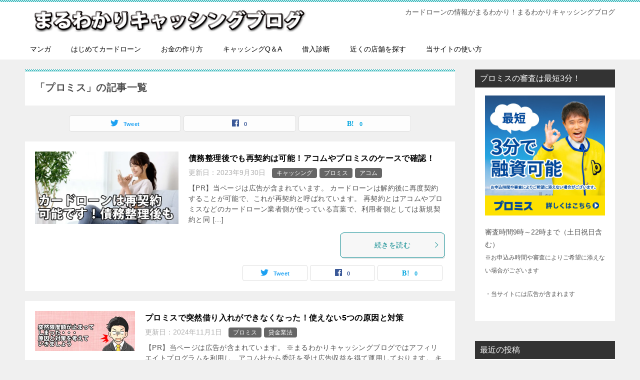

--- FILE ---
content_type: text/html; charset=UTF-8
request_url: https://a8-net.com/category/promise/
body_size: 16420
content:
<!doctype html>
<html lang="ja" class="col2">
<head>
<!-- Global site tag (gtag.js) - Google Analytics -->
<script async src="https://www.googletagmanager.com/gtag/js?id=UA-80874583-2"></script>
<script>
  window.dataLayer = window.dataLayer || [];
  function gtag(){dataLayer.push(arguments);}
  gtag('js', new Date());

  gtag('config', 'UA-80874583-2');
</script>	<meta charset="UTF-8">
	<meta name="viewport" content="width=device-width, initial-scale=1">
	<link rel="profile" href="http://gmpg.org/xfn/11">
	<title>「プロミス」の記事一覧 ｜ まるわかりキャッシングブログ</title>
<style type="text/css"></style><meta name='robots' content='max-image-preview:large' />
	<style>img:is([sizes="auto" i], [sizes^="auto," i]) { contain-intrinsic-size: 3000px 1500px }</style>
		    <script>
	        var ajaxurl = "https://a8-net.com/wp-admin/admin-ajax.php";
	    </script>
	    <script>
        var ajaxurl = 'https://a8-net.com/wp-admin/admin-ajax.php';
        var sns_cnt = true;
    </script>
	<link rel='dns-prefetch' href='//secure.gravatar.com' />
<link rel='dns-prefetch' href='//stats.wp.com' />
<link rel='dns-prefetch' href='//v0.wordpress.com' />
<link rel='preconnect' href='//i0.wp.com' />
<link rel='preconnect' href='//c0.wp.com' />
<link rel="alternate" type="application/rss+xml" title="まるわかりキャッシングブログ &raquo; フィード" href="https://a8-net.com/feed/" />
<link rel="alternate" type="application/rss+xml" title="まるわかりキャッシングブログ &raquo; コメントフィード" href="https://a8-net.com/comments/feed/" />
<link rel="alternate" type="application/rss+xml" title="まるわかりキャッシングブログ &raquo; プロミス カテゴリーのフィード" href="https://a8-net.com/category/promise/feed/" />
<script type="text/javascript">
/* <![CDATA[ */
window._wpemojiSettings = {"baseUrl":"https:\/\/s.w.org\/images\/core\/emoji\/15.0.3\/72x72\/","ext":".png","svgUrl":"https:\/\/s.w.org\/images\/core\/emoji\/15.0.3\/svg\/","svgExt":".svg","source":{"concatemoji":"https:\/\/a8-net.com\/wp-includes\/js\/wp-emoji-release.min.js?ver=6.7.4"}};
/*! This file is auto-generated */
!function(i,n){var o,s,e;function c(e){try{var t={supportTests:e,timestamp:(new Date).valueOf()};sessionStorage.setItem(o,JSON.stringify(t))}catch(e){}}function p(e,t,n){e.clearRect(0,0,e.canvas.width,e.canvas.height),e.fillText(t,0,0);var t=new Uint32Array(e.getImageData(0,0,e.canvas.width,e.canvas.height).data),r=(e.clearRect(0,0,e.canvas.width,e.canvas.height),e.fillText(n,0,0),new Uint32Array(e.getImageData(0,0,e.canvas.width,e.canvas.height).data));return t.every(function(e,t){return e===r[t]})}function u(e,t,n){switch(t){case"flag":return n(e,"\ud83c\udff3\ufe0f\u200d\u26a7\ufe0f","\ud83c\udff3\ufe0f\u200b\u26a7\ufe0f")?!1:!n(e,"\ud83c\uddfa\ud83c\uddf3","\ud83c\uddfa\u200b\ud83c\uddf3")&&!n(e,"\ud83c\udff4\udb40\udc67\udb40\udc62\udb40\udc65\udb40\udc6e\udb40\udc67\udb40\udc7f","\ud83c\udff4\u200b\udb40\udc67\u200b\udb40\udc62\u200b\udb40\udc65\u200b\udb40\udc6e\u200b\udb40\udc67\u200b\udb40\udc7f");case"emoji":return!n(e,"\ud83d\udc26\u200d\u2b1b","\ud83d\udc26\u200b\u2b1b")}return!1}function f(e,t,n){var r="undefined"!=typeof WorkerGlobalScope&&self instanceof WorkerGlobalScope?new OffscreenCanvas(300,150):i.createElement("canvas"),a=r.getContext("2d",{willReadFrequently:!0}),o=(a.textBaseline="top",a.font="600 32px Arial",{});return e.forEach(function(e){o[e]=t(a,e,n)}),o}function t(e){var t=i.createElement("script");t.src=e,t.defer=!0,i.head.appendChild(t)}"undefined"!=typeof Promise&&(o="wpEmojiSettingsSupports",s=["flag","emoji"],n.supports={everything:!0,everythingExceptFlag:!0},e=new Promise(function(e){i.addEventListener("DOMContentLoaded",e,{once:!0})}),new Promise(function(t){var n=function(){try{var e=JSON.parse(sessionStorage.getItem(o));if("object"==typeof e&&"number"==typeof e.timestamp&&(new Date).valueOf()<e.timestamp+604800&&"object"==typeof e.supportTests)return e.supportTests}catch(e){}return null}();if(!n){if("undefined"!=typeof Worker&&"undefined"!=typeof OffscreenCanvas&&"undefined"!=typeof URL&&URL.createObjectURL&&"undefined"!=typeof Blob)try{var e="postMessage("+f.toString()+"("+[JSON.stringify(s),u.toString(),p.toString()].join(",")+"));",r=new Blob([e],{type:"text/javascript"}),a=new Worker(URL.createObjectURL(r),{name:"wpTestEmojiSupports"});return void(a.onmessage=function(e){c(n=e.data),a.terminate(),t(n)})}catch(e){}c(n=f(s,u,p))}t(n)}).then(function(e){for(var t in e)n.supports[t]=e[t],n.supports.everything=n.supports.everything&&n.supports[t],"flag"!==t&&(n.supports.everythingExceptFlag=n.supports.everythingExceptFlag&&n.supports[t]);n.supports.everythingExceptFlag=n.supports.everythingExceptFlag&&!n.supports.flag,n.DOMReady=!1,n.readyCallback=function(){n.DOMReady=!0}}).then(function(){return e}).then(function(){var e;n.supports.everything||(n.readyCallback(),(e=n.source||{}).concatemoji?t(e.concatemoji):e.wpemoji&&e.twemoji&&(t(e.twemoji),t(e.wpemoji)))}))}((window,document),window._wpemojiSettings);
/* ]]> */
</script>
<style id='wp-emoji-styles-inline-css' type='text/css'>

	img.wp-smiley, img.emoji {
		display: inline !important;
		border: none !important;
		box-shadow: none !important;
		height: 1em !important;
		width: 1em !important;
		margin: 0 0.07em !important;
		vertical-align: -0.1em !important;
		background: none !important;
		padding: 0 !important;
	}
</style>
<link rel='stylesheet' id='wp-block-library-css' href='https://c0.wp.com/c/6.7.4/wp-includes/css/dist/block-library/style.min.css' type='text/css' media='all' />
<link rel='stylesheet' id='mediaelement-css' href='https://c0.wp.com/c/6.7.4/wp-includes/js/mediaelement/mediaelementplayer-legacy.min.css' type='text/css' media='all' />
<link rel='stylesheet' id='wp-mediaelement-css' href='https://c0.wp.com/c/6.7.4/wp-includes/js/mediaelement/wp-mediaelement.min.css' type='text/css' media='all' />
<style id='jetpack-sharing-buttons-style-inline-css' type='text/css'>
.jetpack-sharing-buttons__services-list{display:flex;flex-direction:row;flex-wrap:wrap;gap:0;list-style-type:none;margin:5px;padding:0}.jetpack-sharing-buttons__services-list.has-small-icon-size{font-size:12px}.jetpack-sharing-buttons__services-list.has-normal-icon-size{font-size:16px}.jetpack-sharing-buttons__services-list.has-large-icon-size{font-size:24px}.jetpack-sharing-buttons__services-list.has-huge-icon-size{font-size:36px}@media print{.jetpack-sharing-buttons__services-list{display:none!important}}.editor-styles-wrapper .wp-block-jetpack-sharing-buttons{gap:0;padding-inline-start:0}ul.jetpack-sharing-buttons__services-list.has-background{padding:1.25em 2.375em}
</style>
<style id='classic-theme-styles-inline-css' type='text/css'>
/*! This file is auto-generated */
.wp-block-button__link{color:#fff;background-color:#32373c;border-radius:9999px;box-shadow:none;text-decoration:none;padding:calc(.667em + 2px) calc(1.333em + 2px);font-size:1.125em}.wp-block-file__button{background:#32373c;color:#fff;text-decoration:none}
</style>
<style id='global-styles-inline-css' type='text/css'>
:root{--wp--preset--aspect-ratio--square: 1;--wp--preset--aspect-ratio--4-3: 4/3;--wp--preset--aspect-ratio--3-4: 3/4;--wp--preset--aspect-ratio--3-2: 3/2;--wp--preset--aspect-ratio--2-3: 2/3;--wp--preset--aspect-ratio--16-9: 16/9;--wp--preset--aspect-ratio--9-16: 9/16;--wp--preset--color--black: #000000;--wp--preset--color--cyan-bluish-gray: #abb8c3;--wp--preset--color--white: #ffffff;--wp--preset--color--pale-pink: #f78da7;--wp--preset--color--vivid-red: #cf2e2e;--wp--preset--color--luminous-vivid-orange: #ff6900;--wp--preset--color--luminous-vivid-amber: #fcb900;--wp--preset--color--light-green-cyan: #7bdcb5;--wp--preset--color--vivid-green-cyan: #00d084;--wp--preset--color--pale-cyan-blue: #8ed1fc;--wp--preset--color--vivid-cyan-blue: #0693e3;--wp--preset--color--vivid-purple: #9b51e0;--wp--preset--gradient--vivid-cyan-blue-to-vivid-purple: linear-gradient(135deg,rgba(6,147,227,1) 0%,rgb(155,81,224) 100%);--wp--preset--gradient--light-green-cyan-to-vivid-green-cyan: linear-gradient(135deg,rgb(122,220,180) 0%,rgb(0,208,130) 100%);--wp--preset--gradient--luminous-vivid-amber-to-luminous-vivid-orange: linear-gradient(135deg,rgba(252,185,0,1) 0%,rgba(255,105,0,1) 100%);--wp--preset--gradient--luminous-vivid-orange-to-vivid-red: linear-gradient(135deg,rgba(255,105,0,1) 0%,rgb(207,46,46) 100%);--wp--preset--gradient--very-light-gray-to-cyan-bluish-gray: linear-gradient(135deg,rgb(238,238,238) 0%,rgb(169,184,195) 100%);--wp--preset--gradient--cool-to-warm-spectrum: linear-gradient(135deg,rgb(74,234,220) 0%,rgb(151,120,209) 20%,rgb(207,42,186) 40%,rgb(238,44,130) 60%,rgb(251,105,98) 80%,rgb(254,248,76) 100%);--wp--preset--gradient--blush-light-purple: linear-gradient(135deg,rgb(255,206,236) 0%,rgb(152,150,240) 100%);--wp--preset--gradient--blush-bordeaux: linear-gradient(135deg,rgb(254,205,165) 0%,rgb(254,45,45) 50%,rgb(107,0,62) 100%);--wp--preset--gradient--luminous-dusk: linear-gradient(135deg,rgb(255,203,112) 0%,rgb(199,81,192) 50%,rgb(65,88,208) 100%);--wp--preset--gradient--pale-ocean: linear-gradient(135deg,rgb(255,245,203) 0%,rgb(182,227,212) 50%,rgb(51,167,181) 100%);--wp--preset--gradient--electric-grass: linear-gradient(135deg,rgb(202,248,128) 0%,rgb(113,206,126) 100%);--wp--preset--gradient--midnight: linear-gradient(135deg,rgb(2,3,129) 0%,rgb(40,116,252) 100%);--wp--preset--font-size--small: 13px;--wp--preset--font-size--medium: 20px;--wp--preset--font-size--large: 36px;--wp--preset--font-size--x-large: 42px;--wp--preset--spacing--20: 0.44rem;--wp--preset--spacing--30: 0.67rem;--wp--preset--spacing--40: 1rem;--wp--preset--spacing--50: 1.5rem;--wp--preset--spacing--60: 2.25rem;--wp--preset--spacing--70: 3.38rem;--wp--preset--spacing--80: 5.06rem;--wp--preset--shadow--natural: 6px 6px 9px rgba(0, 0, 0, 0.2);--wp--preset--shadow--deep: 12px 12px 50px rgba(0, 0, 0, 0.4);--wp--preset--shadow--sharp: 6px 6px 0px rgba(0, 0, 0, 0.2);--wp--preset--shadow--outlined: 6px 6px 0px -3px rgba(255, 255, 255, 1), 6px 6px rgba(0, 0, 0, 1);--wp--preset--shadow--crisp: 6px 6px 0px rgba(0, 0, 0, 1);}:where(.is-layout-flex){gap: 0.5em;}:where(.is-layout-grid){gap: 0.5em;}body .is-layout-flex{display: flex;}.is-layout-flex{flex-wrap: wrap;align-items: center;}.is-layout-flex > :is(*, div){margin: 0;}body .is-layout-grid{display: grid;}.is-layout-grid > :is(*, div){margin: 0;}:where(.wp-block-columns.is-layout-flex){gap: 2em;}:where(.wp-block-columns.is-layout-grid){gap: 2em;}:where(.wp-block-post-template.is-layout-flex){gap: 1.25em;}:where(.wp-block-post-template.is-layout-grid){gap: 1.25em;}.has-black-color{color: var(--wp--preset--color--black) !important;}.has-cyan-bluish-gray-color{color: var(--wp--preset--color--cyan-bluish-gray) !important;}.has-white-color{color: var(--wp--preset--color--white) !important;}.has-pale-pink-color{color: var(--wp--preset--color--pale-pink) !important;}.has-vivid-red-color{color: var(--wp--preset--color--vivid-red) !important;}.has-luminous-vivid-orange-color{color: var(--wp--preset--color--luminous-vivid-orange) !important;}.has-luminous-vivid-amber-color{color: var(--wp--preset--color--luminous-vivid-amber) !important;}.has-light-green-cyan-color{color: var(--wp--preset--color--light-green-cyan) !important;}.has-vivid-green-cyan-color{color: var(--wp--preset--color--vivid-green-cyan) !important;}.has-pale-cyan-blue-color{color: var(--wp--preset--color--pale-cyan-blue) !important;}.has-vivid-cyan-blue-color{color: var(--wp--preset--color--vivid-cyan-blue) !important;}.has-vivid-purple-color{color: var(--wp--preset--color--vivid-purple) !important;}.has-black-background-color{background-color: var(--wp--preset--color--black) !important;}.has-cyan-bluish-gray-background-color{background-color: var(--wp--preset--color--cyan-bluish-gray) !important;}.has-white-background-color{background-color: var(--wp--preset--color--white) !important;}.has-pale-pink-background-color{background-color: var(--wp--preset--color--pale-pink) !important;}.has-vivid-red-background-color{background-color: var(--wp--preset--color--vivid-red) !important;}.has-luminous-vivid-orange-background-color{background-color: var(--wp--preset--color--luminous-vivid-orange) !important;}.has-luminous-vivid-amber-background-color{background-color: var(--wp--preset--color--luminous-vivid-amber) !important;}.has-light-green-cyan-background-color{background-color: var(--wp--preset--color--light-green-cyan) !important;}.has-vivid-green-cyan-background-color{background-color: var(--wp--preset--color--vivid-green-cyan) !important;}.has-pale-cyan-blue-background-color{background-color: var(--wp--preset--color--pale-cyan-blue) !important;}.has-vivid-cyan-blue-background-color{background-color: var(--wp--preset--color--vivid-cyan-blue) !important;}.has-vivid-purple-background-color{background-color: var(--wp--preset--color--vivid-purple) !important;}.has-black-border-color{border-color: var(--wp--preset--color--black) !important;}.has-cyan-bluish-gray-border-color{border-color: var(--wp--preset--color--cyan-bluish-gray) !important;}.has-white-border-color{border-color: var(--wp--preset--color--white) !important;}.has-pale-pink-border-color{border-color: var(--wp--preset--color--pale-pink) !important;}.has-vivid-red-border-color{border-color: var(--wp--preset--color--vivid-red) !important;}.has-luminous-vivid-orange-border-color{border-color: var(--wp--preset--color--luminous-vivid-orange) !important;}.has-luminous-vivid-amber-border-color{border-color: var(--wp--preset--color--luminous-vivid-amber) !important;}.has-light-green-cyan-border-color{border-color: var(--wp--preset--color--light-green-cyan) !important;}.has-vivid-green-cyan-border-color{border-color: var(--wp--preset--color--vivid-green-cyan) !important;}.has-pale-cyan-blue-border-color{border-color: var(--wp--preset--color--pale-cyan-blue) !important;}.has-vivid-cyan-blue-border-color{border-color: var(--wp--preset--color--vivid-cyan-blue) !important;}.has-vivid-purple-border-color{border-color: var(--wp--preset--color--vivid-purple) !important;}.has-vivid-cyan-blue-to-vivid-purple-gradient-background{background: var(--wp--preset--gradient--vivid-cyan-blue-to-vivid-purple) !important;}.has-light-green-cyan-to-vivid-green-cyan-gradient-background{background: var(--wp--preset--gradient--light-green-cyan-to-vivid-green-cyan) !important;}.has-luminous-vivid-amber-to-luminous-vivid-orange-gradient-background{background: var(--wp--preset--gradient--luminous-vivid-amber-to-luminous-vivid-orange) !important;}.has-luminous-vivid-orange-to-vivid-red-gradient-background{background: var(--wp--preset--gradient--luminous-vivid-orange-to-vivid-red) !important;}.has-very-light-gray-to-cyan-bluish-gray-gradient-background{background: var(--wp--preset--gradient--very-light-gray-to-cyan-bluish-gray) !important;}.has-cool-to-warm-spectrum-gradient-background{background: var(--wp--preset--gradient--cool-to-warm-spectrum) !important;}.has-blush-light-purple-gradient-background{background: var(--wp--preset--gradient--blush-light-purple) !important;}.has-blush-bordeaux-gradient-background{background: var(--wp--preset--gradient--blush-bordeaux) !important;}.has-luminous-dusk-gradient-background{background: var(--wp--preset--gradient--luminous-dusk) !important;}.has-pale-ocean-gradient-background{background: var(--wp--preset--gradient--pale-ocean) !important;}.has-electric-grass-gradient-background{background: var(--wp--preset--gradient--electric-grass) !important;}.has-midnight-gradient-background{background: var(--wp--preset--gradient--midnight) !important;}.has-small-font-size{font-size: var(--wp--preset--font-size--small) !important;}.has-medium-font-size{font-size: var(--wp--preset--font-size--medium) !important;}.has-large-font-size{font-size: var(--wp--preset--font-size--large) !important;}.has-x-large-font-size{font-size: var(--wp--preset--font-size--x-large) !important;}
:where(.wp-block-post-template.is-layout-flex){gap: 1.25em;}:where(.wp-block-post-template.is-layout-grid){gap: 1.25em;}
:where(.wp-block-columns.is-layout-flex){gap: 2em;}:where(.wp-block-columns.is-layout-grid){gap: 2em;}
:root :where(.wp-block-pullquote){font-size: 1.5em;line-height: 1.6;}
</style>
<link rel='stylesheet' id='myplugin_css-css' href='https://a8-net.com/wp-content/plugins/WP_Footer_Banner/style.css?ver=6.7.4' type='text/css' media='all' />
<link rel='stylesheet' id='keni_character_css-css' href='https://a8-net.com/wp-content/plugins/keni-character-plugin/css/keni_character.css?ver=6.7.4' type='text/css' media='all' />
<link rel='stylesheet' id='kubo_shortcode_plugin_css-css' href='https://a8-net.com/wp-content/plugins/kubo-shortcode-plugin/style.css?ver=6.7.4' type='text/css' media='all' />
<link rel='stylesheet' id='keni-style-css' href='https://a8-net.com/wp-content/themes/keni8_child_kubo/style.css?ver=6.7.4' type='text/css' media='all' />
<link rel='stylesheet' id='keni_base-css' href='https://a8-net.com/wp-content/themes/keni8/base.css?ver=6.7.4' type='text/css' media='all' />
<link rel='stylesheet' id='keni-advanced-css' href='https://a8-net.com/wp-content/themes/keni8/advanced.css?ver=6.7.4' type='text/css' media='all' />
<link rel='stylesheet' id='my-keni_base-css' href='https://a8-net.com/wp-content/themes/keni8_child_kubo/base.css?ver=6.7.4' type='text/css' media='all' />
<link rel='stylesheet' id='my-keni-advanced-css' href='https://a8-net.com/wp-content/themes/keni8_child_kubo/advanced.css?ver=6.7.4' type='text/css' media='all' />
<style id='jetpack_facebook_likebox-inline-css' type='text/css'>
.widget_facebook_likebox {
	overflow: hidden;
}

</style>
<link rel='stylesheet' id='tablepress-default-css' href='https://a8-net.com/wp-content/plugins/tablepress/css/build/default.css?ver=3.2.3' type='text/css' media='all' />
<link rel='stylesheet' id='yesno_style-css' href='https://a8-net.com/wp-content/plugins/yesno/css/style.css?ver=1.0.12' type='text/css' media='all' />
<link rel="canonical" href="https://a8-net.com/category/promise/" />
<link rel="https://api.w.org/" href="https://a8-net.com/wp-json/" /><link rel="alternate" title="JSON" type="application/json" href="https://a8-net.com/wp-json/wp/v2/categories/3" /><link rel="EditURI" type="application/rsd+xml" title="RSD" href="https://a8-net.com/xmlrpc.php?rsd" />

<!-- This site is using AdRotate v5.13.6.1 to display their advertisements - https://ajdg.solutions/ -->
<!-- AdRotate CSS -->
<style type="text/css" media="screen">
	.g { margin:0px; padding:0px; overflow:hidden; line-height:1; zoom:1; }
	.g img { height:auto; }
	.g-col { position:relative; float:left; }
	.g-col:first-child { margin-left: 0; }
	.g-col:last-child { margin-right: 0; }
	@media only screen and (max-width: 480px) {
		.g-col, .g-dyn, .g-single { width:100%; margin-left:0; margin-right:0; }
	}
</style>
<!-- /AdRotate CSS -->

<style>
.zebline-color-a {
background: linear-gradient(transparent 50%,
#96e55d 50%);
}
.zebline-color-b {
background: linear-gradient(transparent 50%,
#fffb3e 50%);
}
.zebline-color-c {
background: linear-gradient(transparent 50%,
#ffbe3b 50%);
}
.zebline-maker{
transition: 2.5s;
}
.zebline-maker {
font-weight: 700;
background-repeat: no-repeat;
background-size: 200% 100%;
background-position: 200% 0
}
.zebline-show {
background-position: 100% 0
}
@-webkit-keyframes blink {
0% {
opacity: .1
}
100% {
opacity: 1
}
}
@keyframes blink {
0% {
opacity: .1
}
100% {
opacity: 1
}
}
</style>
	<style>img#wpstats{display:none}</style>
		<meta name="description" content="スピード審査に定評のある消費者金融のリーディングカンパニー、プロミスの関連記事をまとめました。審査内容は返済方法などプロミスの不明点などはこちらから確認できます。">
        <!--OGP-->
		<meta property="og:type" content="article" />
<meta property="og:url" content="https://a8-net.com/category/promise/" />
<meta property="og:title" content="「プロミス」の記事一覧"/>
        <meta property="og:description" content="スピード審査に定評のある消費者金融のリーディングカンパニー、プロミスの関連記事をまとめました。
審査内容は返済方法などプロミスの不明点などはこちらから確認できます。">
        <meta property="og:site_name" content="まるわかりキャッシングブログ">
        <meta property="og:image" content="0">
		<meta property="og:locale" content="ja_JP">
		        <!--OGP-->
		            <!-- Twitter Cards -->
			<meta name="twitter:card" content="summary"/>
					<meta name="twitter:site" content="@fxtraderkawase"/>
					            <!--/Twitter Cards-->
			<style type="text/css">.broken_link, a.broken_link {
	text-decoration: line-through;
}</style>
<!-- Jetpack Open Graph Tags -->
<meta property="og:type" content="website" />
<meta property="og:title" content="「プロミス」の記事一覧 ｜ まるわかりキャッシングブログ" />
<meta property="og:url" content="https://a8-net.com/category/promise/" />
<meta property="og:description" content="スピード審査に定評のある消費者金融のリーディングカンパニー、プロミスの関連記事をまとめました。
審査内容は返済方法などプロミスの不明点などはこちらから確認できます。…" />
<meta property="og:site_name" content="まるわかりキャッシングブログ" />
<meta property="og:image" content="https://i0.wp.com/a8-net.com/wp-content/uploads/2018/09/cropped-yenlogo.jpg?fit=512%2C512&#038;ssl=1" />
<meta property="og:image:width" content="512" />
<meta property="og:image:height" content="512" />
<meta property="og:image:alt" content="" />
<meta property="og:locale" content="ja_JP" />

<!-- End Jetpack Open Graph Tags -->
<link rel="next" href="https://a8-net.com/category/promise/page/2/" />
<link rel="icon" href="https://i0.wp.com/a8-net.com/wp-content/uploads/2018/09/cropped-yenlogo.jpg?fit=32%2C32&#038;ssl=1" sizes="32x32" />
<link rel="icon" href="https://i0.wp.com/a8-net.com/wp-content/uploads/2018/09/cropped-yenlogo.jpg?fit=192%2C192&#038;ssl=1" sizes="192x192" />
<link rel="apple-touch-icon" href="https://i0.wp.com/a8-net.com/wp-content/uploads/2018/09/cropped-yenlogo.jpg?fit=180%2C180&#038;ssl=1" />
<meta name="msapplication-TileImage" content="https://i0.wp.com/a8-net.com/wp-content/uploads/2018/09/cropped-yenlogo.jpg?fit=270%2C270&#038;ssl=1" />
</head>

<body class="archive category category-promise category-3 wp-custom-logo"><!--ページの属性-->


<div id="top" class="keni-container">

<!--▼▼ ヘッダー ▼▼-->
<div class="keni-header_wrap">
	<div class="keni-header_outer">
		
		<header class="keni-header keni-header_col1">
			<div class="keni-header_inner">

							<p class="site-title"><a href="https://a8-net.com/" rel="home"><img src="https://a8-net.com/wp-content/uploads/2019/03/logo01.jpg" alt="まるわかりキャッシングブログ"></a></p>
			
			<div class="keni-header_cont">
			<p class="site-description">カードローンの情報がまるわかり！まるわかりキャッシングブログ</p>			</div>

			</div><!--keni-header_inner-->
		</header><!--keni-header-->	</div><!--keni-header_outer-->
</div><!--keni-header_wrap-->
<!--▲▲ ヘッダー ▲▲-->

<div id="click-space"></div>

<!--▼▼ グローバルナビ ▼▼-->
<div class="keni-gnav_wrap">
	<div class="keni-gnav_outer">
		<nav class="keni-gnav">
			<div class="keni-gnav_inner">

				<ul id="menu" class="keni-gnav_cont">
				<li id="menu-item-62" class="menu-item menu-item-type-custom menu-item-object-custom menu-item-home menu-item-62"><a href="https://a8-net.com/">マンガ</a></li>
<li id="menu-item-3736" class="menu-item menu-item-type-custom menu-item-object-custom menu-item-3736"><a href="https://a8-net.com/first-cardloan/">はじめてカードローン</a></li>
<li id="menu-item-3571" class="menu-item menu-item-type-custom menu-item-object-custom menu-item-3571"><a href="https://a8-net.com/okaneganai/">お金の作り方</a></li>
<li id="menu-item-2039" class="menu-item menu-item-type-post_type menu-item-object-post menu-item-2039"><a href="https://a8-net.com/frequently-asked-questions/">キャッシングQ＆A</a></li>
<li id="menu-item-3514" class="menu-item menu-item-type-custom menu-item-object-custom menu-item-3514"><a href="https://a8-net.com/card-loan-review/">借入診断</a></li>
<li id="menu-item-5160" class="menu-item menu-item-type-custom menu-item-object-custom menu-item-5160"><a href="https://a8-net.com/kensaku/">近くの店舗を探す</a></li>
<li id="menu-item-20188" class="menu-item menu-item-type-custom menu-item-object-custom menu-item-20188"><a href="https://a8-net.com/arukikata/">当サイトの使い方</a></li>
				<li class="menu-search"><div class="search-box">
	<form role="search" method="get" id="keni_search" class="searchform" action="https://a8-net.com/">
		<input type="text" value="" name="s"><button class="btn-search"><img src="https://a8-net.com/wp-content/themes/keni8/images/icon/search_black.svg" width="18" height="18"></button>
	</form>
</div></li>
				</ul>
			</div>
			<div class="keni-gnav_btn_wrap">
				<div class="keni-gnav_btn"><span class="keni-gnav_btn_icon-open"></span></div>
			</div>
		</nav>
	</div>
</div>



<div class="keni-main_wrap">
	<div class="keni-main_outer">
		<!--▼▼ メインコンテンツ ▼▼-->
		<main id="main" class="keni-main">
			<div class="keni-main_inner">
        				<div class="archive_title_wrap">
                      <h1 class="archive_title">「プロミス」の記事一覧</h1>          				</div>

				<aside class="free-area free-area_before-title">
									</aside><!-- #secondary -->

																<aside class="sns-btn_wrap sns-btn_wrap_s">
                            <div class="sns-btn_tw" data-url="https://a8-net.com/category/promise/" data-title="%E3%80%8C%E3%83%97%E3%83%AD%E3%83%9F%E3%82%B9%E3%80%8D%E3%81%AE%E8%A8%98%E4%BA%8B%E4%B8%80%E8%A6%A7"></div>
        <div class="sns-btn_fb" data-url="https://a8-net.com/category/promise/" data-title="%E3%80%8C%E3%83%97%E3%83%AD%E3%83%9F%E3%82%B9%E3%80%8D%E3%81%AE%E8%A8%98%E4%BA%8B%E4%B8%80%E8%A6%A7"></div>
        <div class="sns-btn_hatena" data-url="https://a8-net.com/category/promise/" data-title="%E3%80%8C%E3%83%97%E3%83%AD%E3%83%9F%E3%82%B9%E3%80%8D%E3%81%AE%E8%A8%98%E4%BA%8B%E4%B8%80%E8%A6%A7"></div>
						</aside>
				
								        		<div class="keni-section_wrap keni-section_wrap_style02"><div class="keni-section"><div class="entry-list entry-list_style01">        <article id="post-23742" class="post-23742 post type-post status-publish format-standard has-post-thumbnail category-cashing category-promise category-acom entry-list_item"">
        <div class="entry">
          <figure class="entry_thumb">
            <a href="https://a8-net.com/saikeiyaku-acompromise/">
                              <img width="640" height="325" src="https://a8-net.com/wp-content/uploads/2021/11/4106071_s.jpg" class="attachment-post-thumbnail size-post-thumbnail wp-post-image" alt="カードローンは債務整理後も再契約可能です" decoding="async" fetchpriority="high" srcset="https://i0.wp.com/a8-net.com/wp-content/uploads/2021/11/4106071_s.jpg?w=640&amp;ssl=1 640w, https://i0.wp.com/a8-net.com/wp-content/uploads/2021/11/4106071_s.jpg?resize=300%2C152&amp;ssl=1 300w" sizes="(max-width: 640px) 100vw, 640px" />                          </a>
          </figure>
          <div class="entry_inner">
            <h2 class="entry_title"><a href="https://a8-net.com/saikeiyaku-acompromise/">債務整理後でも再契約は可能！アコムやプロミスのケースで確認！</a></h2>
            <div class="entry_status">
		<ul class="entry_date">
		<li class="entry_date_item">更新日：<time itemprop="dateModified" datetime="2023-09-30T11:36:30+09:00" content="2023-09-30T11:36:30+09:00">2023年9月30日</time></li>			</ul>
		<ul class="entry_category">
		<li class="entry_category_item cashing" style="background-color: #666;"><a href="https://a8-net.com/category/cashing/" style="color: #FFF;">キャッシング</a></li><li class="entry_category_item promise" style="background-color: #666;"><a href="https://a8-net.com/category/promise/" style="color: #FFF;">プロミス</a></li><li class="entry_category_item acom" style="background-color: #666;"><a href="https://a8-net.com/category/acom/" style="color: #FFF;">アコム</a></li>	</ul>
</div>
            <div class="entry_description">
              【PR】当ページは広告が含まれています。 カードローンは解約後に再度契約することが可能で、これが再契約と呼ばれています。 再契約とはアコムやプロミスなどのカードローン業者側が使っている言葉で、利用者側としては新規契約と同 [&hellip;]            </div>
            <div class="ently_read-more">
              <a href="https://a8-net.com/saikeiyaku-acompromise/" class="btn dir-arw_r"><span class="icon_arrow_s_right"></span>続きを読む</a>
            </div>
          </div>
                      <aside class="sns-btn_wrap">
	        <div class="sns-btn_tw" data-url="https://a8-net.com/saikeiyaku-acompromise/" data-title="%E5%82%B5%E5%8B%99%E6%95%B4%E7%90%86%E5%BE%8C%E3%81%A7%E3%82%82%E5%86%8D%E5%A5%91%E7%B4%84%E3%81%AF%E5%8F%AF%E8%83%BD%EF%BC%81%E3%82%A2%E3%82%B3%E3%83%A0%E3%82%84%E3%83%97%E3%83%AD%E3%83%9F%E3%82%B9%E3%81%AE%E3%82%B1%E3%83%BC%E3%82%B9%E3%81%A7%E7%A2%BA%E8%AA%8D%EF%BC%81"></div>
        <div class="sns-btn_fb" data-url="https://a8-net.com/saikeiyaku-acompromise/" data-title="%E5%82%B5%E5%8B%99%E6%95%B4%E7%90%86%E5%BE%8C%E3%81%A7%E3%82%82%E5%86%8D%E5%A5%91%E7%B4%84%E3%81%AF%E5%8F%AF%E8%83%BD%EF%BC%81%E3%82%A2%E3%82%B3%E3%83%A0%E3%82%84%E3%83%97%E3%83%AD%E3%83%9F%E3%82%B9%E3%81%AE%E3%82%B1%E3%83%BC%E3%82%B9%E3%81%A7%E7%A2%BA%E8%AA%8D%EF%BC%81"></div>
        <div class="sns-btn_hatena" data-url="https://a8-net.com/saikeiyaku-acompromise/" data-title="%E5%82%B5%E5%8B%99%E6%95%B4%E7%90%86%E5%BE%8C%E3%81%A7%E3%82%82%E5%86%8D%E5%A5%91%E7%B4%84%E3%81%AF%E5%8F%AF%E8%83%BD%EF%BC%81%E3%82%A2%E3%82%B3%E3%83%A0%E3%82%84%E3%83%97%E3%83%AD%E3%83%9F%E3%82%B9%E3%81%AE%E3%82%B1%E3%83%BC%E3%82%B9%E3%81%A7%E7%A2%BA%E8%AA%8D%EF%BC%81"></div>
		</aside>                  </div>
        </article>
                <article id="post-724" class="post-724 post type-post status-publish format-standard has-post-thumbnail category-promise category-kashikingyouhou entry-list_item"">
        <div class="entry">
          <figure class="entry_thumb">
            <a href="https://a8-net.com/promise-card-tukaenai/">
                              <img width="200" height="80" src="https://a8-net.com/wp-content/uploads/2017/04/cardstop.reason.jpg" class="attachment-post-thumbnail size-post-thumbnail wp-post-image" alt="" decoding="async" />                          </a>
          </figure>
          <div class="entry_inner">
            <h2 class="entry_title"><a href="https://a8-net.com/promise-card-tukaenai/">プロミスで突然借り入れができなくなった！使えない5つの原因と対策</a></h2>
            <div class="entry_status">
		<ul class="entry_date">
		<li class="entry_date_item">更新日：<time itemprop="dateModified" datetime="2024-11-01T16:56:51+09:00" content="2024-11-01T16:56:51+09:00">2024年11月1日</time></li>			</ul>
		<ul class="entry_category">
		<li class="entry_category_item promise" style="background-color: #666;"><a href="https://a8-net.com/category/promise/" style="color: #FFF;">プロミス</a></li><li class="entry_category_item kashikingyouhou" style="background-color: #666;"><a href="https://a8-net.com/category/kashikingyouhou/" style="color: #FFF;">貸金業法</a></li>	</ul>
</div>
            <div class="entry_description">
              【PR】当ページは広告が含まれています。 ※まるわかりキャッシングブログではアフィリエイトプログラムを利用し、アコム社から委託を受け広告収益を得て運用しております。 キャッシングは予め決められた限度額の範囲内で繰り返し利 [&hellip;]            </div>
            <div class="ently_read-more">
              <a href="https://a8-net.com/promise-card-tukaenai/" class="btn dir-arw_r"><span class="icon_arrow_s_right"></span>続きを読む</a>
            </div>
          </div>
                      <aside class="sns-btn_wrap">
	        <div class="sns-btn_tw" data-url="https://a8-net.com/promise-card-tukaenai/" data-title="%E3%83%97%E3%83%AD%E3%83%9F%E3%82%B9%E3%81%A7%E7%AA%81%E7%84%B6%E5%80%9F%E3%82%8A%E5%85%A5%E3%82%8C%E3%81%8C%E3%81%A7%E3%81%8D%E3%81%AA%E3%81%8F%E3%81%AA%E3%81%A3%E3%81%9F%EF%BC%81%E4%BD%BF%E3%81%88%E3%81%AA%E3%81%845%E3%81%A4%E3%81%AE%E5%8E%9F%E5%9B%A0%E3%81%A8%E5%AF%BE%E7%AD%96"></div>
        <div class="sns-btn_fb" data-url="https://a8-net.com/promise-card-tukaenai/" data-title="%E3%83%97%E3%83%AD%E3%83%9F%E3%82%B9%E3%81%A7%E7%AA%81%E7%84%B6%E5%80%9F%E3%82%8A%E5%85%A5%E3%82%8C%E3%81%8C%E3%81%A7%E3%81%8D%E3%81%AA%E3%81%8F%E3%81%AA%E3%81%A3%E3%81%9F%EF%BC%81%E4%BD%BF%E3%81%88%E3%81%AA%E3%81%845%E3%81%A4%E3%81%AE%E5%8E%9F%E5%9B%A0%E3%81%A8%E5%AF%BE%E7%AD%96"></div>
        <div class="sns-btn_hatena" data-url="https://a8-net.com/promise-card-tukaenai/" data-title="%E3%83%97%E3%83%AD%E3%83%9F%E3%82%B9%E3%81%A7%E7%AA%81%E7%84%B6%E5%80%9F%E3%82%8A%E5%85%A5%E3%82%8C%E3%81%8C%E3%81%A7%E3%81%8D%E3%81%AA%E3%81%8F%E3%81%AA%E3%81%A3%E3%81%9F%EF%BC%81%E4%BD%BF%E3%81%88%E3%81%AA%E3%81%845%E3%81%A4%E3%81%AE%E5%8E%9F%E5%9B%A0%E3%81%A8%E5%AF%BE%E7%AD%96"></div>
		</aside>                  </div>
        </article>
                <article id="post-79" class="post-79 post type-post status-publish format-standard has-post-thumbnail category-promise entry-list_item"">
        <div class="entry">
          <figure class="entry_thumb">
            <a href="https://a8-net.com/promise-sinsa-maruwakari/">
                              <img width="200" height="73" src="https://a8-net.com/wp-content/uploads/2018/06/sinsa.small_.jpg" class="attachment-post-thumbnail size-post-thumbnail wp-post-image" alt="プロミスの審査" decoding="async" />                          </a>
          </figure>
          <div class="entry_inner">
            <h2 class="entry_title"><a href="https://a8-net.com/promise-sinsa-maruwakari/">信頼度200％！プロミス審査まるわかり！審査内容を解説</a></h2>
            <div class="entry_status">
		<ul class="entry_date">
		<li class="entry_date_item">更新日：<time itemprop="dateModified" datetime="2025-10-23T11:58:57+09:00" content="2025-10-23T11:58:57+09:00">2025年10月23日</time></li>			</ul>
		<ul class="entry_category">
		<li class="entry_category_item promise" style="background-color: #666;"><a href="https://a8-net.com/category/promise/" style="color: #FFF;">プロミス</a></li>	</ul>
</div>
            <div class="entry_description">
              【PR】当ページは広告が含まれています。 プロミスの審査は何を重要視している？ カードローンの審査って何を見ているんだろう？ あまり収入ないけど大丈夫かなぁ 今月バイトを始めたばかりだけど大丈夫かなぁ 少し前に他社で契約 [&hellip;]            </div>
            <div class="ently_read-more">
              <a href="https://a8-net.com/promise-sinsa-maruwakari/" class="btn dir-arw_r"><span class="icon_arrow_s_right"></span>続きを読む</a>
            </div>
          </div>
                      <aside class="sns-btn_wrap">
	        <div class="sns-btn_tw" data-url="https://a8-net.com/promise-sinsa-maruwakari/" data-title="%E4%BF%A1%E9%A0%BC%E5%BA%A6200%EF%BC%85%EF%BC%81%E3%83%97%E3%83%AD%E3%83%9F%E3%82%B9%E5%AF%A9%E6%9F%BB%E3%81%BE%E3%82%8B%E3%82%8F%E3%81%8B%E3%82%8A%EF%BC%81%E5%AF%A9%E6%9F%BB%E5%86%85%E5%AE%B9%E3%82%92%E8%A7%A3%E8%AA%AC"></div>
        <div class="sns-btn_fb" data-url="https://a8-net.com/promise-sinsa-maruwakari/" data-title="%E4%BF%A1%E9%A0%BC%E5%BA%A6200%EF%BC%85%EF%BC%81%E3%83%97%E3%83%AD%E3%83%9F%E3%82%B9%E5%AF%A9%E6%9F%BB%E3%81%BE%E3%82%8B%E3%82%8F%E3%81%8B%E3%82%8A%EF%BC%81%E5%AF%A9%E6%9F%BB%E5%86%85%E5%AE%B9%E3%82%92%E8%A7%A3%E8%AA%AC"></div>
        <div class="sns-btn_hatena" data-url="https://a8-net.com/promise-sinsa-maruwakari/" data-title="%E4%BF%A1%E9%A0%BC%E5%BA%A6200%EF%BC%85%EF%BC%81%E3%83%97%E3%83%AD%E3%83%9F%E3%82%B9%E5%AF%A9%E6%9F%BB%E3%81%BE%E3%82%8B%E3%82%8F%E3%81%8B%E3%82%8A%EF%BC%81%E5%AF%A9%E6%9F%BB%E5%86%85%E5%AE%B9%E3%82%92%E8%A7%A3%E8%AA%AC"></div>
		</aside>                  </div>
        </article>
                <article id="post-19388" class="post-19388 post type-post status-publish format-standard has-post-thumbnail category-promise entry-list_item"">
        <div class="entry">
          <figure class="entry_thumb">
            <a href="https://a8-net.com/erabareteirucard/">
                              <img width="750" height="353" src="https://a8-net.com/wp-content/uploads/2019/05/opereter.jpg" class="attachment-post-thumbnail size-post-thumbnail wp-post-image" alt="オペレーター" decoding="async" loading="lazy" srcset="https://i0.wp.com/a8-net.com/wp-content/uploads/2019/05/opereter.jpg?w=750&amp;ssl=1 750w, https://i0.wp.com/a8-net.com/wp-content/uploads/2019/05/opereter.jpg?resize=300%2C141&amp;ssl=1 300w" sizes="auto, (max-width: 750px) 100vw, 750px" />                          </a>
          </figure>
          <div class="entry_inner">
            <h2 class="entry_title"><a href="https://a8-net.com/erabareteirucard/">カードローンならプロミスがおすすめ！金利も0円！？</a></h2>
            <div class="entry_status">
		<ul class="entry_date">
		<li class="entry_date_item">更新日：<time itemprop="dateModified" datetime="2024-04-26T12:55:36+09:00" content="2024-04-26T12:55:36+09:00">2024年4月26日</time></li>			</ul>
		<ul class="entry_category">
		<li class="entry_category_item promise" style="background-color: #666;"><a href="https://a8-net.com/category/promise/" style="color: #FFF;">プロミス</a></li>	</ul>
</div>
            <div class="entry_description">
              【PR】当ページは広告が含まれています。 日本一選ばれているカードローンはプロミスです。どこにしようか悩んでしまったときはプロミスにしておけば間違いありません。 ランキングの審査項目 契約のしやすさ 借り入れのしやすさ  [&hellip;]            </div>
            <div class="ently_read-more">
              <a href="https://a8-net.com/erabareteirucard/" class="btn dir-arw_r"><span class="icon_arrow_s_right"></span>続きを読む</a>
            </div>
          </div>
                      <aside class="sns-btn_wrap">
	        <div class="sns-btn_tw" data-url="https://a8-net.com/erabareteirucard/" data-title="%E3%82%AB%E3%83%BC%E3%83%89%E3%83%AD%E3%83%BC%E3%83%B3%E3%81%AA%E3%82%89%E3%83%97%E3%83%AD%E3%83%9F%E3%82%B9%E3%81%8C%E3%81%8A%E3%81%99%E3%81%99%E3%82%81%EF%BC%81%E9%87%91%E5%88%A9%E3%82%820%E5%86%86%EF%BC%81%EF%BC%9F"></div>
        <div class="sns-btn_fb" data-url="https://a8-net.com/erabareteirucard/" data-title="%E3%82%AB%E3%83%BC%E3%83%89%E3%83%AD%E3%83%BC%E3%83%B3%E3%81%AA%E3%82%89%E3%83%97%E3%83%AD%E3%83%9F%E3%82%B9%E3%81%8C%E3%81%8A%E3%81%99%E3%81%99%E3%82%81%EF%BC%81%E9%87%91%E5%88%A9%E3%82%820%E5%86%86%EF%BC%81%EF%BC%9F"></div>
        <div class="sns-btn_hatena" data-url="https://a8-net.com/erabareteirucard/" data-title="%E3%82%AB%E3%83%BC%E3%83%89%E3%83%AD%E3%83%BC%E3%83%B3%E3%81%AA%E3%82%89%E3%83%97%E3%83%AD%E3%83%9F%E3%82%B9%E3%81%8C%E3%81%8A%E3%81%99%E3%81%99%E3%82%81%EF%BC%81%E9%87%91%E5%88%A9%E3%82%820%E5%86%86%EF%BC%81%EF%BC%9F"></div>
		</aside>                  </div>
        </article>
                <article id="post-4641" class="post-4641 post type-post status-publish format-standard has-post-thumbnail category-promise entry-list_item"">
        <div class="entry">
          <figure class="entry_thumb">
            <a href="https://a8-net.com/promise-ladiescashing/">
                              <img width="200" height="88" src="https://a8-net.com/wp-content/uploads/2019/05/tigai-small.jpg" class="attachment-post-thumbnail size-post-thumbnail wp-post-image" alt="" decoding="async" loading="lazy" />                          </a>
          </figure>
          <div class="entry_inner">
            <h2 class="entry_title"><a href="https://a8-net.com/promise-ladiescashing/">プロミスのレディースキャッシングとは？特徴や基本情報を解説！</a></h2>
            <div class="entry_status">
		<ul class="entry_date">
		<li class="entry_date_item">更新日：<time itemprop="dateModified" datetime="2025-10-29T11:07:53+09:00" content="2025-10-29T11:07:53+09:00">2025年10月29日</time></li>			</ul>
		<ul class="entry_category">
		<li class="entry_category_item promise" style="background-color: #666;"><a href="https://a8-net.com/category/promise/" style="color: #FFF;">プロミス</a></li>	</ul>
</div>
            <div class="entry_description">
              【PR】当ページは広告が含まれています。 何となく、カードローンというと男性社員が多い印象がありますし、初めての契約だと、なおさら怖いと感じてしまう女性も多いのではないでしょうか？ そんなときに検討して欲しいのが『プロミ [&hellip;]            </div>
            <div class="ently_read-more">
              <a href="https://a8-net.com/promise-ladiescashing/" class="btn dir-arw_r"><span class="icon_arrow_s_right"></span>続きを読む</a>
            </div>
          </div>
                      <aside class="sns-btn_wrap">
	        <div class="sns-btn_tw" data-url="https://a8-net.com/promise-ladiescashing/" data-title="%E3%83%97%E3%83%AD%E3%83%9F%E3%82%B9%E3%81%AE%E3%83%AC%E3%83%87%E3%82%A3%E3%83%BC%E3%82%B9%E3%82%AD%E3%83%A3%E3%83%83%E3%82%B7%E3%83%B3%E3%82%B0%E3%81%A8%E3%81%AF%EF%BC%9F%E7%89%B9%E5%BE%B4%E3%82%84%E5%9F%BA%E6%9C%AC%E6%83%85%E5%A0%B1%E3%82%92%E8%A7%A3%E8%AA%AC%EF%BC%81"></div>
        <div class="sns-btn_fb" data-url="https://a8-net.com/promise-ladiescashing/" data-title="%E3%83%97%E3%83%AD%E3%83%9F%E3%82%B9%E3%81%AE%E3%83%AC%E3%83%87%E3%82%A3%E3%83%BC%E3%82%B9%E3%82%AD%E3%83%A3%E3%83%83%E3%82%B7%E3%83%B3%E3%82%B0%E3%81%A8%E3%81%AF%EF%BC%9F%E7%89%B9%E5%BE%B4%E3%82%84%E5%9F%BA%E6%9C%AC%E6%83%85%E5%A0%B1%E3%82%92%E8%A7%A3%E8%AA%AC%EF%BC%81"></div>
        <div class="sns-btn_hatena" data-url="https://a8-net.com/promise-ladiescashing/" data-title="%E3%83%97%E3%83%AD%E3%83%9F%E3%82%B9%E3%81%AE%E3%83%AC%E3%83%87%E3%82%A3%E3%83%BC%E3%82%B9%E3%82%AD%E3%83%A3%E3%83%83%E3%82%B7%E3%83%B3%E3%82%B0%E3%81%A8%E3%81%AF%EF%BC%9F%E7%89%B9%E5%BE%B4%E3%82%84%E5%9F%BA%E6%9C%AC%E6%83%85%E5%A0%B1%E3%82%92%E8%A7%A3%E8%AA%AC%EF%BC%81"></div>
		</aside>                  </div>
        </article>
                <article id="post-4100" class="post-4100 post type-post status-publish format-standard has-post-thumbnail category-promise entry-list_item"">
        <div class="entry">
          <figure class="entry_thumb">
            <a href="https://a8-net.com/promise-introduction/">
                              <img width="750" height="373" src="https://a8-net.com/wp-content/uploads/2023/12/2017-04-08-12.18.jpg" class="attachment-post-thumbnail size-post-thumbnail wp-post-image" alt="" decoding="async" loading="lazy" srcset="https://i0.wp.com/a8-net.com/wp-content/uploads/2023/12/2017-04-08-12.18.jpg?w=750&amp;ssl=1 750w, https://i0.wp.com/a8-net.com/wp-content/uploads/2023/12/2017-04-08-12.18.jpg?resize=300%2C149&amp;ssl=1 300w" sizes="auto, (max-width: 750px) 100vw, 750px" />                          </a>
          </figure>
          <div class="entry_inner">
            <h2 class="entry_title"><a href="https://a8-net.com/promise-introduction/">プロミスってどんな会社？審査から使い方、サービス内容を徹底調査！</a></h2>
            <div class="entry_status">
		<ul class="entry_date">
		<li class="entry_date_item">更新日：<time itemprop="dateModified" datetime="2025-08-31T23:31:50+09:00" content="2025-08-31T23:31:50+09:00">2025年8月31日</time></li>			</ul>
		<ul class="entry_category">
		<li class="entry_category_item promise" style="background-color: #666;"><a href="https://a8-net.com/category/promise/" style="color: #FFF;">プロミス</a></li>	</ul>
</div>
            <div class="entry_description">
              【PR】当ページは広告が含まれています。プロミスは大手カードローン会社で、主要都市の駅前には目立つ看板も設置しており知名度の高い大手消費者金融です。 また、積極的にスポーツ界にもスポンサー契約をしていますし、無料で参加で [&hellip;]            </div>
            <div class="ently_read-more">
              <a href="https://a8-net.com/promise-introduction/" class="btn dir-arw_r"><span class="icon_arrow_s_right"></span>続きを読む</a>
            </div>
          </div>
                      <aside class="sns-btn_wrap">
	        <div class="sns-btn_tw" data-url="https://a8-net.com/promise-introduction/" data-title="%E3%83%97%E3%83%AD%E3%83%9F%E3%82%B9%E3%81%A3%E3%81%A6%E3%81%A9%E3%82%93%E3%81%AA%E4%BC%9A%E7%A4%BE%EF%BC%9F%E5%AF%A9%E6%9F%BB%E3%81%8B%E3%82%89%E4%BD%BF%E3%81%84%E6%96%B9%E3%80%81%E3%82%B5%E3%83%BC%E3%83%93%E3%82%B9%E5%86%85%E5%AE%B9%E3%82%92%E5%BE%B9%E5%BA%95%E8%AA%BF%E6%9F%BB%EF%BC%81"></div>
        <div class="sns-btn_fb" data-url="https://a8-net.com/promise-introduction/" data-title="%E3%83%97%E3%83%AD%E3%83%9F%E3%82%B9%E3%81%A3%E3%81%A6%E3%81%A9%E3%82%93%E3%81%AA%E4%BC%9A%E7%A4%BE%EF%BC%9F%E5%AF%A9%E6%9F%BB%E3%81%8B%E3%82%89%E4%BD%BF%E3%81%84%E6%96%B9%E3%80%81%E3%82%B5%E3%83%BC%E3%83%93%E3%82%B9%E5%86%85%E5%AE%B9%E3%82%92%E5%BE%B9%E5%BA%95%E8%AA%BF%E6%9F%BB%EF%BC%81"></div>
        <div class="sns-btn_hatena" data-url="https://a8-net.com/promise-introduction/" data-title="%E3%83%97%E3%83%AD%E3%83%9F%E3%82%B9%E3%81%A3%E3%81%A6%E3%81%A9%E3%82%93%E3%81%AA%E4%BC%9A%E7%A4%BE%EF%BC%9F%E5%AF%A9%E6%9F%BB%E3%81%8B%E3%82%89%E4%BD%BF%E3%81%84%E6%96%B9%E3%80%81%E3%82%B5%E3%83%BC%E3%83%93%E3%82%B9%E5%86%85%E5%AE%B9%E3%82%92%E5%BE%B9%E5%BA%95%E8%AA%BF%E6%9F%BB%EF%BC%81"></div>
		</aside>                  </div>
        </article>
                <article id="post-3913" class="post-3913 post type-post status-publish format-standard has-post-thumbnail category-promise entry-list_item"">
        <div class="entry">
          <figure class="entry_thumb">
            <a href="https://a8-net.com/promise-hyouban/">
                              <img width="200" height="78" src="https://a8-net.com/wp-content/uploads/2019/05/promisekutikomi.small_.jpg" class="attachment-post-thumbnail size-post-thumbnail wp-post-image" alt="" decoding="async" loading="lazy" />                          </a>
          </figure>
          <div class="entry_inner">
            <h2 class="entry_title"><a href="https://a8-net.com/promise-hyouban/">プロミス評判や口コミは？100人の口コミから見えたプロミスの真実</a></h2>
            <div class="entry_status">
		<ul class="entry_date">
		<li class="entry_date_item">更新日：<time itemprop="dateModified" datetime="2025-01-19T21:30:58+09:00" content="2025-01-19T21:30:58+09:00">2025年1月19日</time></li>			</ul>
		<ul class="entry_category">
		<li class="entry_category_item promise" style="background-color: #666;"><a href="https://a8-net.com/category/promise/" style="color: #FFF;">プロミス</a></li>	</ul>
</div>
            <div class="entry_description">
              【PR】当ページは広告が含まれています。 消費者金融で有名なプロミス。TVCMなどで名前をご存知の方も多いのではないでしょうか。しかし、消費者金融と聞くと怖いイメージを持っている方もまだいるようです。 プロミスの評判と口 [&hellip;]            </div>
            <div class="ently_read-more">
              <a href="https://a8-net.com/promise-hyouban/" class="btn dir-arw_r"><span class="icon_arrow_s_right"></span>続きを読む</a>
            </div>
          </div>
                      <aside class="sns-btn_wrap">
	        <div class="sns-btn_tw" data-url="https://a8-net.com/promise-hyouban/" data-title="%E3%83%97%E3%83%AD%E3%83%9F%E3%82%B9%E8%A9%95%E5%88%A4%E3%82%84%E5%8F%A3%E3%82%B3%E3%83%9F%E3%81%AF%EF%BC%9F100%E4%BA%BA%E3%81%AE%E5%8F%A3%E3%82%B3%E3%83%9F%E3%81%8B%E3%82%89%E8%A6%8B%E3%81%88%E3%81%9F%E3%83%97%E3%83%AD%E3%83%9F%E3%82%B9%E3%81%AE%E7%9C%9F%E5%AE%9F"></div>
        <div class="sns-btn_fb" data-url="https://a8-net.com/promise-hyouban/" data-title="%E3%83%97%E3%83%AD%E3%83%9F%E3%82%B9%E8%A9%95%E5%88%A4%E3%82%84%E5%8F%A3%E3%82%B3%E3%83%9F%E3%81%AF%EF%BC%9F100%E4%BA%BA%E3%81%AE%E5%8F%A3%E3%82%B3%E3%83%9F%E3%81%8B%E3%82%89%E8%A6%8B%E3%81%88%E3%81%9F%E3%83%97%E3%83%AD%E3%83%9F%E3%82%B9%E3%81%AE%E7%9C%9F%E5%AE%9F"></div>
        <div class="sns-btn_hatena" data-url="https://a8-net.com/promise-hyouban/" data-title="%E3%83%97%E3%83%AD%E3%83%9F%E3%82%B9%E8%A9%95%E5%88%A4%E3%82%84%E5%8F%A3%E3%82%B3%E3%83%9F%E3%81%AF%EF%BC%9F100%E4%BA%BA%E3%81%AE%E5%8F%A3%E3%82%B3%E3%83%9F%E3%81%8B%E3%82%89%E8%A6%8B%E3%81%88%E3%81%9F%E3%83%97%E3%83%AD%E3%83%9F%E3%82%B9%E3%81%AE%E7%9C%9F%E5%AE%9F"></div>
		</aside>                  </div>
        </article>
                <article id="post-3004" class="post-3004 post type-post status-publish format-standard has-post-thumbnail category-cashing category-promise entry-list_item"">
        <div class="entry">
          <figure class="entry_thumb">
            <a href="https://a8-net.com/promise-sokujitukariruhouhou/">
                              <img width="200" height="116" src="https://a8-net.com/wp-content/uploads/2018/12/toujitukariire.small_.jpg" class="attachment-post-thumbnail size-post-thumbnail wp-post-image" alt="プロミスは契約後当日中にお金を借りられる" decoding="async" loading="lazy" />                          </a>
          </figure>
          <div class="entry_inner">
            <h2 class="entry_title"><a href="https://a8-net.com/promise-sokujitukariruhouhou/">プロミスアプリならカードなしで24時間使える！借り入れ方法3選！</a></h2>
            <div class="entry_status">
		<ul class="entry_date">
		<li class="entry_date_item">更新日：<time itemprop="dateModified" datetime="2024-02-27T11:08:14+09:00" content="2024-02-27T11:08:14+09:00">2024年2月27日</time></li>			</ul>
		<ul class="entry_category">
		<li class="entry_category_item cashing" style="background-color: #666;"><a href="https://a8-net.com/category/cashing/" style="color: #FFF;">キャッシング</a></li><li class="entry_category_item promise" style="background-color: #666;"><a href="https://a8-net.com/category/promise/" style="color: #FFF;">プロミス</a></li>	</ul>
</div>
            <div class="entry_description">
              【PR】当ページは広告が含まれています。 プロミスなどの消費者金融の営業時間を、平日のみ営業で土日は休みだと思っている方が多いようです。 プロミスで契約後はカードの送付の有無も選択できますし、郵送物が困る場合、近隣のプロ [&hellip;]            </div>
            <div class="ently_read-more">
              <a href="https://a8-net.com/promise-sokujitukariruhouhou/" class="btn dir-arw_r"><span class="icon_arrow_s_right"></span>続きを読む</a>
            </div>
          </div>
                      <aside class="sns-btn_wrap">
	        <div class="sns-btn_tw" data-url="https://a8-net.com/promise-sokujitukariruhouhou/" data-title="%E3%83%97%E3%83%AD%E3%83%9F%E3%82%B9%E3%82%A2%E3%83%97%E3%83%AA%E3%81%AA%E3%82%89%E3%82%AB%E3%83%BC%E3%83%89%E3%81%AA%E3%81%97%E3%81%A724%E6%99%82%E9%96%93%E4%BD%BF%E3%81%88%E3%82%8B%EF%BC%81%E5%80%9F%E3%82%8A%E5%85%A5%E3%82%8C%E6%96%B9%E6%B3%953%E9%81%B8%EF%BC%81"></div>
        <div class="sns-btn_fb" data-url="https://a8-net.com/promise-sokujitukariruhouhou/" data-title="%E3%83%97%E3%83%AD%E3%83%9F%E3%82%B9%E3%82%A2%E3%83%97%E3%83%AA%E3%81%AA%E3%82%89%E3%82%AB%E3%83%BC%E3%83%89%E3%81%AA%E3%81%97%E3%81%A724%E6%99%82%E9%96%93%E4%BD%BF%E3%81%88%E3%82%8B%EF%BC%81%E5%80%9F%E3%82%8A%E5%85%A5%E3%82%8C%E6%96%B9%E6%B3%953%E9%81%B8%EF%BC%81"></div>
        <div class="sns-btn_hatena" data-url="https://a8-net.com/promise-sokujitukariruhouhou/" data-title="%E3%83%97%E3%83%AD%E3%83%9F%E3%82%B9%E3%82%A2%E3%83%97%E3%83%AA%E3%81%AA%E3%82%89%E3%82%AB%E3%83%BC%E3%83%89%E3%81%AA%E3%81%97%E3%81%A724%E6%99%82%E9%96%93%E4%BD%BF%E3%81%88%E3%82%8B%EF%BC%81%E5%80%9F%E3%82%8A%E5%85%A5%E3%82%8C%E6%96%B9%E6%B3%953%E9%81%B8%EF%BC%81"></div>
		</aside>                  </div>
        </article>
                <article id="post-2976" class="post-2976 post type-post status-publish format-standard has-post-thumbnail category-promise entry-list_item"">
        <div class="entry">
          <figure class="entry_thumb">
            <a href="https://a8-net.com/promisesaitan3funosusume1/">
                              <img width="200" height="117" src="https://a8-net.com/wp-content/uploads/2018/12/promise.small_.jpg" class="attachment-post-thumbnail size-post-thumbnail wp-post-image" alt="プロミスは審査結果が早い。" decoding="async" loading="lazy" />                          </a>
          </figure>
          <div class="entry_inner">
            <h2 class="entry_title"><a href="https://a8-net.com/promisesaitan3funosusume1/">カードローンなら最短3分融資！プロミスがおすすめ！</a></h2>
            <div class="entry_status">
		<ul class="entry_date">
		<li class="entry_date_item">更新日：<time itemprop="dateModified" datetime="2024-08-29T15:02:02+09:00" content="2024-08-29T15:02:02+09:00">2024年8月29日</time></li>			</ul>
		<ul class="entry_category">
		<li class="entry_category_item promise" style="background-color: #666;"><a href="https://a8-net.com/category/promise/" style="color: #FFF;">プロミス</a></li>	</ul>
</div>
            <div class="entry_description">
              プロミスはとにかく申し込みが簡単！結果が速い！！ ※【PR】当記事には広告が含まれています 2018年以降、消費者金融の新規申し込みと契約数で業界1位を取り続けているのがプロミスです。ユーザーからの支持が厚く、紹介された [&hellip;]            </div>
            <div class="ently_read-more">
              <a href="https://a8-net.com/promisesaitan3funosusume1/" class="btn dir-arw_r"><span class="icon_arrow_s_right"></span>続きを読む</a>
            </div>
          </div>
                      <aside class="sns-btn_wrap">
	        <div class="sns-btn_tw" data-url="https://a8-net.com/promisesaitan3funosusume1/" data-title="%E3%82%AB%E3%83%BC%E3%83%89%E3%83%AD%E3%83%BC%E3%83%B3%E3%81%AA%E3%82%89%E6%9C%80%E7%9F%AD3%E5%88%86%E8%9E%8D%E8%B3%87%EF%BC%81%E3%83%97%E3%83%AD%E3%83%9F%E3%82%B9%E3%81%8C%E3%81%8A%E3%81%99%E3%81%99%E3%82%81%EF%BC%81"></div>
        <div class="sns-btn_fb" data-url="https://a8-net.com/promisesaitan3funosusume1/" data-title="%E3%82%AB%E3%83%BC%E3%83%89%E3%83%AD%E3%83%BC%E3%83%B3%E3%81%AA%E3%82%89%E6%9C%80%E7%9F%AD3%E5%88%86%E8%9E%8D%E8%B3%87%EF%BC%81%E3%83%97%E3%83%AD%E3%83%9F%E3%82%B9%E3%81%8C%E3%81%8A%E3%81%99%E3%81%99%E3%82%81%EF%BC%81"></div>
        <div class="sns-btn_hatena" data-url="https://a8-net.com/promisesaitan3funosusume1/" data-title="%E3%82%AB%E3%83%BC%E3%83%89%E3%83%AD%E3%83%BC%E3%83%B3%E3%81%AA%E3%82%89%E6%9C%80%E7%9F%AD3%E5%88%86%E8%9E%8D%E8%B3%87%EF%BC%81%E3%83%97%E3%83%AD%E3%83%9F%E3%82%B9%E3%81%8C%E3%81%8A%E3%81%99%E3%81%99%E3%82%81%EF%BC%81"></div>
		</aside>                  </div>
        </article>
                <article id="post-2705" class="post-2705 post type-post status-publish format-standard has-post-thumbnail category-promise category-financial-literacy entry-list_item"">
        <div class="entry">
          <figure class="entry_thumb">
            <a href="https://a8-net.com/promisen-kaoninshou/">
                              <img width="200" height="103" src="https://a8-net.com/wp-content/uploads/2018/09/kaoninshou.promise.jpg" class="attachment-post-thumbnail size-post-thumbnail wp-post-image" alt="プロミスが顔認証導入" decoding="async" loading="lazy" />                          </a>
          </figure>
          <div class="entry_inner">
            <h2 class="entry_title"><a href="https://a8-net.com/promisen-kaoninshou/">プロミスが自動契約機で顔認証を導入！不正契約防止の一環として</a></h2>
            <div class="entry_status">
		<ul class="entry_date">
		<li class="entry_date_item">更新日：<time itemprop="dateModified" datetime="2023-12-27T14:56:16+09:00" content="2023-12-27T14:56:16+09:00">2023年12月27日</time></li>			</ul>
		<ul class="entry_category">
		<li class="entry_category_item promise" style="background-color: #666;"><a href="https://a8-net.com/category/promise/" style="color: #FFF;">プロミス</a></li><li class="entry_category_item financial-literacy" style="background-color: #666;"><a href="https://a8-net.com/category/financial-literacy/" style="color: #FFF;">キャッシングブログ</a></li>	</ul>
</div>
            <div class="entry_description">
              【PR】当ページは広告が含まれています。 こんにちは。キャッシングアドバイザーの久保です。 先日、前職で今も働いている元同僚に『面白い記事のネタない？』と聞いたところ『プロミスが本人確認に顔認証システムを導入するよ』とい [&hellip;]            </div>
            <div class="ently_read-more">
              <a href="https://a8-net.com/promisen-kaoninshou/" class="btn dir-arw_r"><span class="icon_arrow_s_right"></span>続きを読む</a>
            </div>
          </div>
                      <aside class="sns-btn_wrap">
	        <div class="sns-btn_tw" data-url="https://a8-net.com/promisen-kaoninshou/" data-title="%E3%83%97%E3%83%AD%E3%83%9F%E3%82%B9%E3%81%8C%E8%87%AA%E5%8B%95%E5%A5%91%E7%B4%84%E6%A9%9F%E3%81%A7%E9%A1%94%E8%AA%8D%E8%A8%BC%E3%82%92%E5%B0%8E%E5%85%A5%EF%BC%81%E4%B8%8D%E6%AD%A3%E5%A5%91%E7%B4%84%E9%98%B2%E6%AD%A2%E3%81%AE%E4%B8%80%E7%92%B0%E3%81%A8%E3%81%97%E3%81%A6"></div>
        <div class="sns-btn_fb" data-url="https://a8-net.com/promisen-kaoninshou/" data-title="%E3%83%97%E3%83%AD%E3%83%9F%E3%82%B9%E3%81%8C%E8%87%AA%E5%8B%95%E5%A5%91%E7%B4%84%E6%A9%9F%E3%81%A7%E9%A1%94%E8%AA%8D%E8%A8%BC%E3%82%92%E5%B0%8E%E5%85%A5%EF%BC%81%E4%B8%8D%E6%AD%A3%E5%A5%91%E7%B4%84%E9%98%B2%E6%AD%A2%E3%81%AE%E4%B8%80%E7%92%B0%E3%81%A8%E3%81%97%E3%81%A6"></div>
        <div class="sns-btn_hatena" data-url="https://a8-net.com/promisen-kaoninshou/" data-title="%E3%83%97%E3%83%AD%E3%83%9F%E3%82%B9%E3%81%8C%E8%87%AA%E5%8B%95%E5%A5%91%E7%B4%84%E6%A9%9F%E3%81%A7%E9%A1%94%E8%AA%8D%E8%A8%BC%E3%82%92%E5%B0%8E%E5%85%A5%EF%BC%81%E4%B8%8D%E6%AD%A3%E5%A5%91%E7%B4%84%E9%98%B2%E6%AD%A2%E3%81%AE%E4%B8%80%E7%92%B0%E3%81%A8%E3%81%97%E3%81%A6"></div>
		</aside>                  </div>
        </article>
        </div></div></div><nav class="page-nav"><ol><li class="current">1</li><li><a href="https://a8-net.com/category/promise/page/2/">2</a></li><li><a href="https://a8-net.com/category/promise/page/3/">3</a></li><li class="page-nav_next"><a href="https://a8-net.com/category/promise/page/2/">次へ</a></li></ol></nav>    
			<aside class="free-area free-area_after-cont">
							</aside><!-- #secondary -->
		</div><!--keni-main_inner-->
	</main><!--keni-main-->


<aside id="secondary" class="keni-sub">
	<div id="black-studio-tinymce-6" class="keni-section_wrap widget widget_black_studio_tinymce"><section class="keni-section"><h3 class="sub-section_title">プロミスの審査は最短3分！</h3><div class="textwidget"><p><a href="https://www.tcs-asp.net/alink?AC=C92162&amp;LC=PROM2&amp;SQ=2&amp;isq=90"><img src="https://img.tcs-asp.net/imagesender?ac=C92162&amp;lc=PROM2&amp;isq=90&amp;psq=2" border="0" alt="プロミス" /></a></p>
<p>審査時間9時～22時まで（土日祝日含む）<br />
<span style="font-size: 12px;">※お申込み時間や審査によりご希望に添えない場合がございます</span></p>
<p><span style="font-size: 12px;">・当サイトには広告が含まれます</span></p>
</div></section></div>
		<div id="recent-posts-2" class="keni-section_wrap widget widget_recent_entries"><section class="keni-section">
		<h3 class="sub-section_title">最近の投稿</h3>
		<ul>
											<li>
					<a href="https://a8-net.com/kasikoi-cardloan/">便利なカードローン！便利に利用するために借り過ぎ防止方法を教えます</a>
									</li>
											<li>
					<a href="https://a8-net.com/cardloanentairisk/">【カードローンのリスクと注意点】便利な反面、延滞すると大変なことになる</a>
									</li>
											<li>
					<a href="https://a8-net.com/zaisekikakuninnfuyou/">カードローンに在籍確認なし！相当契約しやすくなった！</a>
									</li>
											<li>
					<a href="https://a8-net.com/acom-moushikomiteishi/">アコムが10代の新規申し込み受付停止！18歳成人は大人になれなかった？</a>
									</li>
											<li>
					<a href="https://a8-net.com/sagi-toyotashojijiken/">【豊田商事事件】日本を震撼させた詐欺会社の末路は公開処刑だった</a>
									</li>
					</ul>

		</section></div><div id="categories-4" class="keni-section_wrap widget widget_categories"><section class="keni-section"><h3 class="sub-section_title">カテゴリー</h3><form action="https://a8-net.com" method="get"><label class="screen-reader-text" for="cat">カテゴリー</label><select  name='cat' id='cat' class='postform'>
	<option value='-1'>カテゴリーを選択</option>
	<option class="level-0" value="292">仕事</option>
	<option class="level-0" value="291">借金の踏み倒しと時効</option>
	<option class="level-0" value="18">キャッシング</option>
	<option class="level-0" value="286">金融詐欺</option>
	<option class="level-0" value="28">キャッシング審査</option>
	<option class="level-0" value="29">はじめてキャッシング</option>
	<option class="level-0" value="21">クレジットカード現金化</option>
	<option class="level-0" value="3" selected="selected">プロミス</option>
	<option class="level-0" value="9">SMBCモビット</option>
	<option class="level-0" value="32">レイクALSA</option>
	<option class="level-0" value="31">アコム</option>
	<option class="level-0" value="283">千葉銀行</option>
	<option class="level-0" value="33">ベルーナノーティス</option>
	<option class="level-0" value="30">セディナ</option>
	<option class="level-0" value="20">アイフル</option>
	<option class="level-0" value="12">カードローン比較</option>
	<option class="level-0" value="23">WEB完結・来店不要契約</option>
	<option class="level-0" value="24">カードレス契約</option>
	<option class="level-0" value="187">金融コラム</option>
	<option class="level-0" value="288">女性の性とお金の悩み</option>
	<option class="level-0" value="14">キャッシングブログ</option>
	<option class="level-0" value="25">借り換えローン</option>
	<option class="level-0" value="16">貸金業法</option>
	<option class="level-0" value="284">給料ファクタリング</option>
	<option class="level-0" value="22">学生ローン</option>
	<option class="level-0" value="17">銀行カードローン</option>
	<option class="level-0" value="285">クレジットカード</option>
	<option class="level-0" value="287">補助金・助成金</option>
	<option class="level-0" value="282">住宅ローン</option>
	<option class="level-0" value="281">生活保護</option>
	<option class="level-0" value="290">貸金業界者向け</option>
</select>
</form><script type="text/javascript">
/* <![CDATA[ */

(function() {
	var dropdown = document.getElementById( "cat" );
	function onCatChange() {
		if ( dropdown.options[ dropdown.selectedIndex ].value > 0 ) {
			dropdown.parentNode.submit();
		}
	}
	dropdown.onchange = onCatChange;
})();

/* ]]> */
</script>
</section></div><div id="facebook-likebox-2" class="keni-section_wrap widget widget_facebook_likebox"><section class="keni-section"><h3 class="sub-section_title"><a href="https://www.facebook.com/%E3%81%BE%E3%82%8B%E3%82%8F%E3%81%8B%E3%82%8A%E3%82%AD%E3%83%A3%E3%83%83%E3%82%B7%E3%83%B3%E3%82%B0%E3%83%96%E3%83%AD%E3%82%B0-1283680941655508/">公式Facebook</a></h3>		<div id="fb-root"></div>
		<div class="fb-page" data-href="https://www.facebook.com/%E3%81%BE%E3%82%8B%E3%82%8F%E3%81%8B%E3%82%8A%E3%82%AD%E3%83%A3%E3%83%83%E3%82%B7%E3%83%B3%E3%82%B0%E3%83%96%E3%83%AD%E3%82%B0-1283680941655508/" data-width="340"  data-height="300" data-hide-cover="false" data-show-facepile="false" data-tabs="timeline" data-hide-cta="false" data-small-header="false">
		<div class="fb-xfbml-parse-ignore"><blockquote cite="https://www.facebook.com/%E3%81%BE%E3%82%8B%E3%82%8F%E3%81%8B%E3%82%8A%E3%82%AD%E3%83%A3%E3%83%83%E3%82%B7%E3%83%B3%E3%82%B0%E3%83%96%E3%83%AD%E3%82%B0-1283680941655508/"><a href="https://www.facebook.com/%E3%81%BE%E3%82%8B%E3%82%8F%E3%81%8B%E3%82%8A%E3%82%AD%E3%83%A3%E3%83%83%E3%82%B7%E3%83%B3%E3%82%B0%E3%83%96%E3%83%AD%E3%82%B0-1283680941655508/">公式Facebook</a></blockquote></div>
		</div>
		</section></div><div id="black-studio-tinymce-9" class="keni-section_wrap widget widget_black_studio_tinymce"><section class="keni-section"><h3 class="sub-section_title">あなたにピッタリのカードローンを５秒で診断します</h3><div class="textwidget"><p><a href="https://a8-net.com/card-loan-review/"><img data-recalc-dims="1" class="aligncenter wp-image-3814 size-full" src="https://i0.wp.com/a8-net.com/wp-content/uploads/2019/04/sindanbannar7.jpg?resize=300%2C300&#038;ssl=1" alt="あなたにぴったりのカードローンを5秒で診断" width="300" height="300" /></a></p>
</div></section></div></aside><!-- #secondary -->

	<!--▲▲ メインコンテンツ ▲▲-->


</div><!--keni-main_outer-->
</div><!--keni-main_wrap-->

  <!--▼▼ パン屑リスト ▼▼-->
  <div class="keni-breadcrumb-list_wrap">
    <div class="keni-breadcrumb-list_outer">
              		<nav class="keni-breadcrumb-list">
			<ol class="keni-breadcrumb-list_inner" itemscope itemtype="http://schema.org/BreadcrumbList">
				<li itemprop="itemListElement" itemscope itemtype="http://schema.org/ListItem">
					<a itemprop="item" href="https://a8-net.com"><span itemprop="name">まるわかりキャッシングブログ</span> TOP</a>
					<meta itemprop="position" content="1" />
				</li>
				<li>プロミス</li>
			</ol>
		</nav>
          </div><!--keni-breadcrumb-list_outer-->
  </div><!--keni-breadcrumb-list_wrap-->
  <!--▲▲ パン屑リスト ▲▲-->

<!--▼▼ footer ▼▼-->
<div class="keni-footer_wrap">
  <div class="keni-footer_outer">
    <footer class="keni-footer">

      <div class="keni-footer_inner">
        <div class="keni-footer-cont_wrap">
                      <div class="keni-footer-cont">
              <div id="black-studio-tinymce-13" class="keni-section_wrap widget widget_black_studio_tinymce"><section class="keni-section"><h3 class="sub-section_title">信用されるサイトとして</h3><div class="textwidget"><p><a href="https://a8-net.com/arukikata/" target="_blank" rel="noopener">まるわかりキャッシングブログの歩き方</a></p>
</div></section></div>            </div>
                                <div class="keni-footer-cont">
              <div id="black-studio-tinymce-10" class="keni-section_wrap widget widget_black_studio_tinymce"><section class="keni-section"><h3 class="sub-section_title">運営者情報</h3><div class="textwidget"><p><a href="https://a8-net.com/info/">運営者情報</a></p>
<p><a href="https://a8-net.com/privacyporicy/" target="_blank" rel="noopener">プライバシーポリシー</a></p>
<p><a href="https://a8-net.com/toiawase/" target="_blank" rel="noopener">お問い合わせ</a></p>
<p>&nbsp;</p>
</div></section></div>            </div>
                                <div class="keni-footer-cont">
              <div id="categories-3" class="keni-section_wrap widget widget_categories"><section class="keni-section"><h3 class="sub-section_title">カテゴリー</h3><form action="https://a8-net.com" method="get"><label class="screen-reader-text" for="categories-dropdown-3">カテゴリー</label><select  name='cat' id='categories-dropdown-3' class='postform'>
	<option value='-1'>カテゴリーを選択</option>
	<option class="level-0" value="292">仕事</option>
	<option class="level-0" value="291">借金の踏み倒しと時効</option>
	<option class="level-0" value="18">キャッシング</option>
	<option class="level-0" value="286">金融詐欺</option>
	<option class="level-0" value="28">キャッシング審査</option>
	<option class="level-0" value="29">はじめてキャッシング</option>
	<option class="level-0" value="21">クレジットカード現金化</option>
	<option class="level-0" value="3" selected="selected">プロミス</option>
	<option class="level-0" value="9">SMBCモビット</option>
	<option class="level-0" value="32">レイクALSA</option>
	<option class="level-0" value="31">アコム</option>
	<option class="level-0" value="283">千葉銀行</option>
	<option class="level-0" value="33">ベルーナノーティス</option>
	<option class="level-0" value="30">セディナ</option>
	<option class="level-0" value="20">アイフル</option>
	<option class="level-0" value="12">カードローン比較</option>
	<option class="level-0" value="23">WEB完結・来店不要契約</option>
	<option class="level-0" value="24">カードレス契約</option>
	<option class="level-0" value="187">金融コラム</option>
	<option class="level-0" value="288">女性の性とお金の悩み</option>
	<option class="level-0" value="14">キャッシングブログ</option>
	<option class="level-0" value="25">借り換えローン</option>
	<option class="level-0" value="16">貸金業法</option>
	<option class="level-0" value="284">給料ファクタリング</option>
	<option class="level-0" value="22">学生ローン</option>
	<option class="level-0" value="17">銀行カードローン</option>
	<option class="level-0" value="285">クレジットカード</option>
	<option class="level-0" value="287">補助金・助成金</option>
	<option class="level-0" value="282">住宅ローン</option>
	<option class="level-0" value="281">生活保護</option>
	<option class="level-0" value="290">貸金業界者向け</option>
</select>
</form><script type="text/javascript">
/* <![CDATA[ */

(function() {
	var dropdown = document.getElementById( "categories-dropdown-3" );
	function onCatChange() {
		if ( dropdown.options[ dropdown.selectedIndex ].value > 0 ) {
			dropdown.parentNode.submit();
		}
	}
	dropdown.onchange = onCatChange;
})();

/* ]]> */
</script>
</section></div><div id="black-studio-tinymce-11" class="keni-section_wrap widget widget_black_studio_tinymce"><section class="keni-section"><h3 class="sub-section_title">記事一覧</h3><div class="textwidget"><p><a href="https://a8-net.com/sitemap/" target="_blank" rel="noopener">記事一覧</a></p>
<p><a href="https://a8-net.com/writers/" target="_blank" rel="noopener">著者一覧</a></p>
</div></section></div><div id="search-2" class="keni-section_wrap widget widget_search"><section class="keni-section"><h3 class="sub-section_title">サイト内検索</h3><div class="search-box">
	<form role="search" method="get" id="keni_search" class="searchform" action="https://a8-net.com/">
		<input type="text" value="" name="s"><button class="btn-search"><img src="https://a8-net.com/wp-content/themes/keni8/images/icon/search_black.svg" width="18" height="18"></button>
	</form>
</div></section></div>            </div>
          
        </div><!--keni-section_wrap-->
      </div><!--keni-footer_inner-->
    </footer><!--keni-footer-->

    <div class="keni-copyright_wrap">
      <div class="keni-copyright">

        <small>&copy; 2016 まるわかりキャッシングブログ</small>

      </div><!--keni-copyright_wrap-->
    </div><!--keni-copyright_wrap-->
  </div><!--keni-footer_outer-->
</div><!--keni-footer_wrap-->
<!--▲▲ footer ▲▲-->


</div><!--keni-container-->

<!--▼ページトップ-->
<p class="page-top"><a href="#top"></a></p>
<!--▲ページトップ-->

<script type="text/javascript" src="https://a8-net.com/wp-content/plugins/WP_Footer_Banner/script.js?ver=1.0" id="myplugin_js-js"></script>
<script type="text/javascript" id="adrotate-clicker-js-extra">
/* <![CDATA[ */
var click_object = {"ajax_url":"https:\/\/a8-net.com\/wp-admin\/admin-ajax.php"};
/* ]]> */
</script>
<script type="text/javascript" src="https://a8-net.com/wp-content/plugins/adrotate/library/jquery.clicker.js" id="adrotate-clicker-js"></script>
<script type="text/javascript" src="https://a8-net.com/wp-content/plugins/kubo-shortcode-plugin/script.js?ver=1.0" id="kubo_shortcode_plugin_js-js"></script>
<script type="text/javascript" src="https://c0.wp.com/c/6.7.4/wp-includes/js/jquery/jquery.min.js" id="jquery-core-js"></script>
<script type="text/javascript" src="https://c0.wp.com/c/6.7.4/wp-includes/js/jquery/jquery-migrate.min.js" id="jquery-migrate-js"></script>
<script type="text/javascript" src="https://a8-net.com/wp-content/themes/keni8/js/navigation.js?ver=20151215" id="keni-navigation-js"></script>
<script type="text/javascript" src="https://a8-net.com/wp-content/themes/keni8/js/skip-link-focus-fix.js?ver=20151215" id="keni-skip-link-focus-fix-js"></script>
<script type="text/javascript" src="https://a8-net.com/wp-content/themes/keni8/js/utility.js?ver=6.7.4" id="keni-utility-js"></script>
<script type="text/javascript" src="https://a8-net.com/wp-content/themes/keni8/js/insertstyle.js?ver=6.7.4" id="keni-insertstyle-js"></script>
<script type="text/javascript" src="https://a8-net.com/wp-content/themes/keni8/js/fontawesome-all.js?ver=6.7.4" id="fontawesome-js"></script>
<script type="text/javascript" src="https://secure.gravatar.com/js/gprofiles.js?ver=202546" id="grofiles-cards-js"></script>
<script type="text/javascript" id="wpgroho-js-extra">
/* <![CDATA[ */
var WPGroHo = {"my_hash":""};
/* ]]> */
</script>
<script type="text/javascript" src="https://c0.wp.com/p/jetpack/15.0/modules/wpgroho.js" id="wpgroho-js"></script>
<script type="text/javascript" id="jetpack-facebook-embed-js-extra">
/* <![CDATA[ */
var jpfbembed = {"appid":"249643311490","locale":"en_US"};
/* ]]> */
</script>
<script type="text/javascript" src="https://c0.wp.com/p/jetpack/15.0/_inc/build/facebook-embed.min.js" id="jetpack-facebook-embed-js"></script>
<script type="text/javascript" src="https://c0.wp.com/p/jetpack/15.0/_inc/build/widgets/milestone/milestone.min.js" id="milestone-js"></script>
<script type="text/javascript" id="q2w3_fixed_widget-js-extra">
/* <![CDATA[ */
var q2w3_sidebar_options = [{"sidebar":"sidebar-1","use_sticky_position":false,"margin_top":0,"margin_bottom":0,"stop_elements_selectors":"","screen_max_width":0,"screen_max_height":0,"widgets":["#black-studio-tinymce-9"]}];
/* ]]> */
</script>
<script type="text/javascript" src="https://a8-net.com/wp-content/plugins/q2w3-fixed-widget/js/frontend.min.js?ver=6.2.3" id="q2w3_fixed_widget-js"></script>
<script type="text/javascript" id="yesno_script-js-extra">
/* <![CDATA[ */
var yesno_text = {"back":"\u3082\u3069\u308b"};
/* ]]> */
</script>
<script type="text/javascript" src="https://a8-net.com/wp-content/plugins/yesno/js/yesno.js?ver=1.0.12" id="yesno_script-js"></script>
<script type="text/javascript" id="jetpack-stats-js-before">
/* <![CDATA[ */
_stq = window._stq || [];
_stq.push([ "view", JSON.parse("{\"v\":\"ext\",\"blog\":\"117018432\",\"post\":\"0\",\"tz\":\"9\",\"srv\":\"a8-net.com\",\"arch_cat\":\"promise\",\"arch_results\":\"10\",\"j\":\"1:15.0\"}") ]);
_stq.push([ "clickTrackerInit", "117018432", "0" ]);
/* ]]> */
</script>
<script type="text/javascript" src="https://stats.wp.com/e-202546.js" id="jetpack-stats-js" defer="defer" data-wp-strategy="defer"></script>
<script type="text/javascript" src="https://c0.wp.com/c/6.7.4/wp-includes/js/wp-embed.min.js" id="wp-embed-js" defer="defer" data-wp-strategy="defer"></script>
<script type="text/javascript" src="https://a8-net.com/wp-content/themes/keni8_child_kubo/script.js?ver=6.7.4" id="keni8_child_kubo-js"></script>
<style type="text/css"></style><div id="end_banner">
    <div class="close_btn">
        <span>×</span>
    </div>
    <a href="https://a8-net.com/card-loan-review/" target="_blank"><img src="https://a8-net.com/wp-content/uploads/2019/04/sindanbannar3.jpg"></a></div>
<script>
    var zeblineSpeed = 2600    
   var zeblineWindowHeight = window.innerHeight;
	zebline_script('.zebline-maker');
	
function zebline_script(zeblineMakerDom){
document['addEventListener']('DOMContentLoaded',function(){var c=document['querySelectorAll'](zeblineMakerDom);window['addEventListener']('scroll',d,![]);function d(){for(let e=0x0;e<c['length'];e++){var f=c[e];var g=f['getBoundingClientRect']()['top'];if(g-zeblineWindowHeight+0x32<0x0){f['classList']['add']('zebline-show');setTimeout(function(){f['classList']['add']('zebline-show-a');},zeblineSpeed);}}};});
}
</script>
                
</body>
</html>


--- FILE ---
content_type: text/css
request_url: https://a8-net.com/wp-content/plugins/WP_Footer_Banner/style.css?ver=6.7.4
body_size: 680
content:
@charset "UTF-8";
/*==================================================

 ページ下部バナー広告の設定

==================================================*/
#end_banner {
  bottom: 0;
  height: auto;
  position: fixed;
  left: 0;
  width: 100%;
 z-index: 9999;
}
#end_banner a img {
  display: block;
  height: auto;
  max-height: 60px;
  width: 100%;
}
#end_banner .close_btn {
  align-items: center;
  background: #000;
  display: flex;
  height: 20px;
  justify-content: center;
  position: absolute;
  right: 0;
  top: 0;
  width: 20px;
  z-index: 9999;
}
#end_banner .close_btn span {
  color: #fff;
  display: block;
}

@media screen and (min-width: 768px) {
  /* デスクトップ用CSS */
  #end_banner {
    display: none;
  }
}

/*# sourceMappingURL=style.css.map */


--- FILE ---
content_type: text/css
request_url: https://a8-net.com/wp-content/plugins/kubo-shortcode-plugin/style.css?ver=6.7.4
body_size: 776
content:
@charset "UTF-8";
/*==================================================

 ショートコード

==================================================*/
.sc_button {
  border-radius: 5px;
  box-sizing: border-box;
  display: block;
  font-size: 120%;
  font-weight: bold;
  margin: 0 auto 1em;
  padding: .5em 2em;
  text-align: center;
  text-decoration: none;
  transition: .1s;
  width: 80%; }
  .sc_button:hover {
    transform: scale(1.01, 1.01); }

.colwrap {
  display: flex;
  flex-direction: row;
  flex-wrap: wrap;
  justify-content: space-between;
  margin-bottom: 1em; }
  .colwrap .col2 {
    flex-basis: calc(50% - 10px); }
    .colwrap .col2 .sc_button {
      width: 100%; }
  .colwrap .col37 {
    flex-basis: calc(30% - 5px);
    margin-bottom: 10px; }
  .colwrap .col73 {
    flex-basis: calc(70% - 5px);
    margin-bottom: 10px; }
    .colwrap .col73 .col-title {
      margin: 0;
      background-color: white;
      color: #333;
      padding: 0;
      font-weight: bold;
      font-size: 1.2em; }

@media screen and (max-width: 782px) {
  .sc_button {
    font-size: 1em;
    margin: 0 auto 1em;
    padding: 5px;
    width: 100%; }

  .colwrap .col2 {
    flex-basis: calc(50% - 5px); }
    .colwrap .col2 .sc_button {
      margin-bottom: 0;
      width: 100%; }
  .colwrap .col2, .colwrap .col37, .colwrap .col73 {
    margin-bottom: 0;
    font-size: 12px; } }
/*--------------------------------------------------------
2019.05.10 - 坂東制作 横並びショートコード
--------------------------------------------------------*/
.colwrap .btn-area {
  width: 100%;
  display: flex;
  flex-direction: row;
  flex-wrap: wrap;
  justify-content: center;
  margin: 10px 0 0 0; }

.colwrap .btn-area a {
  display: block;
  flex-basis: calc(50% - 5px);
  /* php側で記述 */
  text-align: center;
  box-sizing: border-box;
  padding: 10px;
  text-decoration: none;
  border-radius: 5px; }

.normal-box, .flowchart-box {
  box-shadow: rgba(122, 122, 122, 0.4) 0 0 6px 3px !important;
  padding: 15px !important;
  margin-bottom: 3em !important;
  background: #fff; }

.flowchart-box {
  position: relative; }

.flowchart-box::after {
  color: #333;
  content: "▼";
  font-size: 24px;
  margin-bottom: 0;
  position: absolute;
  left: 48%;
  top: 100%; }

/*# sourceMappingURL=style.css.map */


--- FILE ---
content_type: text/css
request_url: https://a8-net.com/wp-content/themes/keni8_child_kubo/base.css?ver=6.7.4
body_size: 1694
content:
@charset "UTF-8";

/*子テーマ用「base.css」*/
.jp_map_wrapper .jp_map {
  position: relative;
  margin: 0;
  padding: 0;
  box-sizing: border-box;
}
.jp_map_wrapper .prefecture_label {
  display: none;
}
.jp_map_wrapper .jp_map a {
  display: none;
  color: #000;
  text-shadow: #fff 2px 0px, #fff -2px 0px, #fff 0px -2px, #fff 0px 2px, #fff 2px 2px, #fff -2px 2px, #fff 2px -2px, #fff -2px -2px, #fff 1px 2px, #fff -1px 2px, #fff 1px -2px, #fff -1px -2px, #fff 2px 1px, #fff -2px 1px, #fff 2px -1px, #fff -2px -1px;
  text-decoration: none;
}
.jp_map_wrapper .jp_map .prefecture a {
  box-sizing: border-box;
  width: calc(50% - 6px);
  float: left;
  padding: 7px 0;
  background-color: #333;
  text-align: center;
  margin: 3px;
}
.jp_map_wrapper .jp_map .prefecture a:hover {
  text-decoration: none;
}
@media screen and (min-width: 768px) {
  .jp_map_wrapper .jp_map {
    padding: 70% 0 0;
  }
  .jp_map_wrapper .prefecture_label {
    display: block;
  }
  .jp_map_wrapper .jp_map .prefecture a {
    display: block;
    position: absolute;
    width: 5%;
    height: 5%;
    box-sizing: border-box;
    padding: 7px 0;
    float: none;
    font-size: 14px;
    margin: 0;
    border: 1px solid silver;
    background-color: #333;
  }
  .jp_map_wrapper .jp_map .prefecture a:hover {
    text-decoration: none;
    background-color: red;
  }
  .jp_map_wrapper .jp_map .prefecture:nth-child(1) a {
    top: 0;
    left: 80%;
    width: 20%;
    height: 15%;
  }
  .jp_map_wrapper .jp_map .prefecture:nth-child(2) a {
    top: 17.5%;
    left: 80%;
    width: 15%;
    height: 35%;
    border-bottom: none;
  }
  .jp_map_wrapper .jp_map .prefecture:nth-child(3) a {
    top: 52.5%;
    left: 80%;
    width: 15%;
    height: 10%;
    border-left: none;
    border-bottom: none;
  }
  .jp_map_wrapper .jp_map .prefecture:nth-child(4) a {
    top: 52.5%;
    left: 75%;
    height: 10%;
    border-right: none;
  }
  .jp_map_wrapper .jp_map .prefecture:nth-child(5) a {
    top: 62.5%;
    left: 80%;
    width: 15%;
    height: 20%;
    border-top: none;
  }
  .jp_map_wrapper .jp_map .prefecture:nth-child(6) a {
    top: 47.5%;
    left: calc(75% - .5px);
    border-left: none;
    border-bottom: none;
    border-right: none;
  }
  .jp_map_wrapper .jp_map .prefecture:nth-child(7) a {
    top: 47.5%;
    left: 60%;
    width: 15%;
    border-right: none;
    border-bottom: none;
  }
  .jp_map_wrapper .jp_map .prefecture:nth-child(8) a {
    top: 52.5%;
    left: calc(60% + .5px);
    width: 15%;
    height: 10%;
    border: 1px solid silver;
    border-top: none;
    border-right: none;
    border-bottom: none;
  }
  .jp_map_wrapper .jp_map .prefecture:nth-child(9) a {
    top: 62.5%;
    left: 60%;
    width: 15%;
    height: 20%;
    border-top: none;
    border-right: none;
  }
  .jp_map_wrapper .jp_map .prefecture:nth-child(10) a {
    top: 62.5%;
    left: calc(75% - .5px);
    height: 20%;
    border-left: none;
    border-right: none;
    border-top: none;
  }
  .jp_map_wrapper .jp_map .prefecture:nth-child(11) a {
    top: 52.5%;
    left: 45%;
    height: 12.5%;
    border-right: none;
  }
  .jp_map_wrapper .jp_map .prefecture:nth-child(12) a {
    top: 52.5%;
    left: 50%;
    width: 10%;
    height: 12.5%;
    border-left: none;
    border-right: none;
    border-bottom: none;
  }
  .jp_map_wrapper .jp_map .prefecture:nth-child(13) a {
    top: 65%;
    left: 50%;
    width: 10%;
    height: 17.5%;
    border-top: none;
    border-right: none;
  }
  .jp_map_wrapper .jp_map .prefecture:nth-child(14) a {
    top: 52.5%;
    left: 25%;
    width: 20%;
    height: 12.5%;
    border-right: none;
  }
  .jp_map_wrapper .jp_map .prefecture:nth-child(15) a {
    top: 67.5%;
    left: 27.5%;
    width: 20%;
    height: 12.5%;
  }
  .jp_map_wrapper .jp_map .prefecture:nth-child(16) a {
    top: 52.5%;
    left: 2.5%;
    height: 10%;
    border-right: none;
  }
  .jp_map_wrapper .jp_map .prefecture:nth-child(17) a {
    top: 52.5%;
    left: 7.5%;
    width: 15%;
    height: 10%;
    border-left: none;
    border-bottom: none;
  }
  .jp_map_wrapper .jp_map .prefecture:nth-child(18) a {
    top: 62.5%;
    left: 7.5%;
    width: 15%;
    height: 20%;
    border-top: none;
  }
  .jp_map_wrapper .jp_map .prefecture:nth-child(19) a {
    top: 76.5%;
    left: 0;
    width: 2.5%;
    height: 12.5%;
  }
  .jp_map_wrapper .jp_map .prefecture:nth-child(20) {
    position: absolute;
    padding: 2px 5px;
    top: 14%;
    left: 63%;
    box-shadow: rgba(122, 122, 122, 0.4) 0 0 6px 3px;
    color: #777;
    border-radius: 2.5px;
  }
  .jp_map_wrapper .jp_map .prefecture:nth-child(21) {
    position: absolute;
    padding: 2px 5px;
    top: 84%;
    left: 85%;
    box-shadow: rgba(122, 122, 122, 0.4) 0 0 6px 3px;
    color: #777;
    border-radius: 2.5px;
  }
  .jp_map_wrapper .jp_map .prefecture:nth-child(22) {
    position: absolute;
    padding: 2px 5px;
    top: 40%;
    left: 67%;
    box-shadow: rgba(122, 122, 122, 0.4) 0 0 6px 3px;
    color: #777;
    border-radius: 2.5px;
  }
  .jp_map_wrapper .jp_map .prefecture:nth-child(23) {
    position: absolute;
    padding: 2px 5px;
    top: 45%;
    left: 50%;
    box-shadow: rgba(122, 122, 122, 0.4) 0 0 6px 3px;
    color: #777;
    border-radius: 2.5px;
  }
  .jp_map_wrapper .jp_map .prefecture:nth-child(24) {
    position: absolute;
    padding: 2px 5px;
    top: 45%;
    left: 30%;
    box-shadow: rgba(122, 122, 122, 0.4) 0 0 6px 3px;
    color: #777;
    border-radius: 2.5px;
  }
  .jp_map_wrapper .jp_map .prefecture:nth-child(25) {
    position: absolute;
    padding: 2px 5px;
    top: 45%;
    left: 8%;
    box-shadow: rgba(122, 122, 122, 0.4) 0 0 6px 3px;
    color: #777;
    border-radius: 2.5px;
  }
  .jp_map_wrapper .jp_map .prefecture:nth-child(26) {
    position: absolute;
    top: 5%;
    left: 5%;
    box-shadow: rgba(122, 122, 122, 0.4) 0 0 6px 3px;
    color: #777;
    padding: 10px 15px;
    border-radius: 5px;
  }
}

#prefecture_list #sp_title {
  background: #e0398b;
  display: none;
}
#prefecture_list ul {
  margin: 0;
  display: flex;
  flex-direction: row;
  flex-wrap: wrap;
}
#prefecture_list ul li {
  padding: 0 !important;
  border: 2px solid silver;
  text-align: center;
  width: 20%;
  max-width: 25%;
  margin: 5px;
}
#prefecture_list ul li::before {
  display: none;
}
#prefecture_list ul li:hover {
  border-color: #e0398b;
}
#prefecture_list ul li a {
  text-decoration: none;
  color: #555;
  display: block;
}

.company_list .clearfix {
  height: auto !important;
  background: white !important;
}
.company_list .clearfix .city_info {
  background: #F4FF33;
  padding-left: 10px;
}
.company_list .clearfix .city_info p {
  font-weight: bold;
  margin: 0;
}

.company_info {
  margin-top: 10px;
  margin-bottom: 10px;
  display: flex;
  flex-direction: row;
  flex-wrap: wrap;
}
.company_info .child {
  width: 50%;
  margin-bottom: 10px;
  font-size: 14px;
}
.company_info .child span {
  margin-right: 5px;
  background: #0D7486;
  border: silver;
  color: #fff;
  padding: 5px;
  font-size: 12px;
}

.detail_link {
  text-align: center;
}
.detail_link a {
  background: #E22F80;
  padding: 5px 10px;
  color: #fff;
  text-decoration: none;
}

@media screen and (max-width: 767px) {
  #prefecture_list #sp_title {
    display: block;
    padding: 5px;
    text-align: center;
  }
  #prefecture_list ul {
    margin: 0;
    display: flex;
    flex-direction: row;
    flex-wrap: wrap;
    padding-left: 0 !important;
    padding-right: 0 !important;
  }
  #prefecture_list ul li {
    text-align: center;
    padding: 0 5px !important;
    border: 2px solid silver;
    flex: 15%;
    margin-right: 2.5px;
  }
  #prefecture_list ul li::before {
    display: none;
  }
  #prefecture_list ul li:hover {
    border-color: #e0398b;
  }
  #prefecture_list ul li a {
    text-decoration: none;
    color: #555;
    font-size: 14px;
    margin: auto;
    display: block;
  }

  .clearfix_s {
    box-shadow: rgba(122, 122, 122, 0.2) 0 0 6px 3px;
    padding: 10px !important;
  }

  .company_list .clearfix .city_info p {
    font-size: 12px;
  }

  .company_info {
    flex-direction: column;
    margin-top: 0;
  }
  .company_info .child {
    width: 100%;
    font-size: 10px;
    margin-bottom: 5px;
  }
  .company_info .child span {
    display: inline-block;
    padding: 1px 3px;
    margin-right: 5px;
    font-size: 10px;
    min-width: 50px;
  }

  .detail_link {
    text-align: center;
  }
  .detail_link a {
    display: block;
    font-size: 14px;
  }
}
.toiawase_label {
  text-align: center;
}

.toiawase_btn {
  display: block;
  background: #0D7486;
  text-align: center;
  width: 200px;
  margin: auto;
  padding: 10px 15px;
  border-radius: 5px;
  color: #fff;
  text-decoration: none;
}

.company-link-area > ul {
  margin: 0;
  list-style: none;
}

.atm-article #keni_toc {
  display: none;
}

/* tablepress 横スクロール */
.tablepress {
  overflow-x: scroll;
  white-space: nowrap;
}

#tablepress-5 {
  white-space: normal;
}

@media screen and (max-width: 767px) {
  .tablepress {
    white-space: nowrap;
  }
}

--- FILE ---
content_type: application/javascript
request_url: https://a8-net.com/wp-content/plugins/WP_Footer_Banner/script.js?ver=1.0
body_size: 857
content:
jQuery(document).ready(function($) {
    $(function(){
        var defaultHeight = $('.page-top').css('bottom');
        $(".close_btn").click(
            function(){
                $("#end_banner").css("display", "none");
                $('body').css('margin-bottom', '0');
                $('.page-top').css('bottom', defaultHeight);
            }
        );
    });
});

jQuery(document).ready(function($) {
    var imgHeight = $('#end_banner').height();

    //　バナーがページ最下部に来るようにfooter下にバナーの高さ分のマージンを設ける
    $(function(){
        $('body').css('margin-bottom', imgHeight);
    });

    // TOPへ戻るボタンとバナーが被っているので、
    // TOP戻るボタンの高さは元高さ+バナー高さに設定
    $(function(){
        $('#topBtn').css('bottom', imgHeight + 20); // MIKA
        $('.page-top').css('bottom', imgHeight + 20); // ターキーお客様用
    });
});

--- FILE ---
content_type: application/javascript
request_url: https://a8-net.com/wp-content/themes/keni8_child_kubo/script.js?ver=6.7.4
body_size: 262
content:
jQuery(document).ready(function($) {
    $(function(){
        $hokkaido = $("#hokkaido a, #tohoku a");

        $kanto = $("#kanto1 a, #kanto2 a, #kanto3 a");

        $chubu = $("#chubu1 a, #chubu2 a, #chubu3 a, #chubu4 a, #chubu5 a");

        $kansai = $("#kansai1 a, #kansai2 a, #kansai3 a");

        $chushikoku = $("#chugoku a, #shikoku a");

        $kyusyu = $("#kyusyu1 a, #kyusyu2 a, #kyusyu3 a, #okinawa a");

        $hokkaido.hover(
            function () {
                $hokkaido.css("background", "#f5ff13");
                $hokkaido.css("transition", "none");
            },
            function () {
                $hokkaido.css("background", "#333");
            }
        );
        $kanto.hover(
            function () {
                $kanto.css("background", "#f5ff13");
                $kanto.css("transition", "none");
            },
            function () {
                $kanto.css("background", "#333");
            }
        );
        $chubu.hover(
            function () {
                $chubu.css("background", "#f5ff13");
                $chubu.css("transition", "none");
            },
            function () {
                $chubu.css("background", "#333");
            }
        );
        $kansai.hover(
            function () {
                $kansai.css("background", "#f5ff13");
                $kansai.css("transition", "none");
            },
            function () {
                $kansai.css("background", "#333");
            }
        );
        $chushikoku.hover(
            function () {
                $chushikoku.css("background", "#f5ff13");
                $chushikoku.css("transition", "none");
            },
            function () {
                $chushikoku.css("background", "#333");
            }
        );
        $kyusyu.hover(
            function () {
                $kyusyu.css("background", "#f5ff13");
                $kyusyu.css("transition", "none");
            },
            function () {
                $kyusyu.css("background", "#333");
            }
        );
    });
});







--- FILE ---
content_type: application/javascript
request_url: https://a8-net.com/wp-content/plugins/kubo-shortcode-plugin/script.js?ver=1.0
body_size: -28
content:
jQuery(document).ready(function($) {

});

jQuery(document).ready(function($) {

});